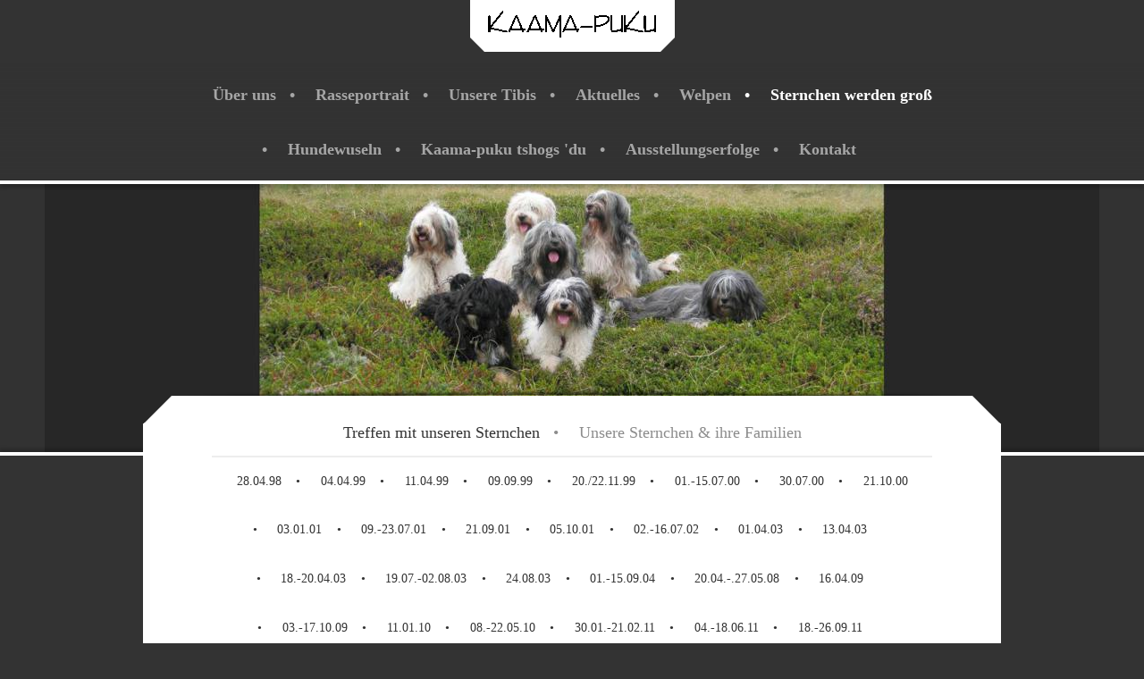

--- FILE ---
content_type: text/html; charset=UTF-8
request_url: https://www.kaama-puku.de/sternchen-werden-gro%C3%9F/unsere-sternchen-ihre-familien/07-27-06-13/
body_size: 12293
content:
<!DOCTYPE html>
<html lang="de"  ><head prefix="og: http://ogp.me/ns# fb: http://ogp.me/ns/fb# business: http://ogp.me/ns/business#">
    <meta http-equiv="Content-Type" content="text/html; charset=utf-8"/>
    <meta name="generator" content="IONOS MyWebsite"/>
        
    <link rel="dns-prefetch" href="//cdn.website-start.de/"/>
    <link rel="dns-prefetch" href="//105.mod.mywebsite-editor.com"/>
    <link rel="dns-prefetch" href="https://105.sb.mywebsite-editor.com/"/>
    <link rel="shortcut icon" href="https://www.kaama-puku.de/s/misc/favicon.png?1570125739"/>
        <link rel="apple-touch-icon" href="https://www.kaama-puku.de/s/misc/touchicon.png?1570125740"/>
        <title>Kaama-puku - 07.-27.06.13</title>
    <style type="text/css">@media screen and (max-device-width: 1024px) {.diyw a.switchViewWeb {display: inline !important;}}</style>
    <style type="text/css">@media screen and (min-device-width: 1024px) {
            .mediumScreenDisabled { display:block }
            .smallScreenDisabled { display:block }
        }
        @media screen and (max-device-width: 1024px) { .mediumScreenDisabled { display:none } }
        @media screen and (max-device-width: 568px) { .smallScreenDisabled { display:none } }
                @media screen and (min-width: 1024px) {
            .mobilepreview .mediumScreenDisabled { display:block }
            .mobilepreview .smallScreenDisabled { display:block }
        }
        @media screen and (max-width: 1024px) { .mobilepreview .mediumScreenDisabled { display:none } }
        @media screen and (max-width: 568px) { .mobilepreview .smallScreenDisabled { display:none } }</style>
    <meta name="viewport" content="width=device-width, initial-scale=1, maximum-scale=1, minimal-ui"/>

<meta name="format-detection" content="telephone=no"/>
        <meta name="keywords" content="Tibet Terrier, Hobbyzucht, Rheinland-Pfalz, Pfalz, Welpen, FCI, VDH, ILT, Anette, Stefan, Harsch, Landau, Walsheim, Spaziergänge, Hundewuseln, Züchter, Zucht, kleine Wuschel vom Dach der Welt, Baby, Hündin, Rüde, Mädchen, Junge, Treffen, Ausstellung, Rassehund, Verein, Südliche Weinstraße, Papiere, Wurf, gechipt, Mikrochip, Gesundheit, DNA, Augen, HD, Langhaar, Familienhund, Haustier, Gesellschaft, Tibetterrier, Welpenvermittlung"/>
            <meta name="description" content="Neue Seite"/>
            <meta name="robots" content="index,follow"/>
        <link href="//cdn.website-start.de/templates/2123/style.css?1763478093678" rel="stylesheet" type="text/css"/>
    <link href="https://www.kaama-puku.de/s/style/theming.css?1690472099" rel="stylesheet" type="text/css"/>
    <link href="//cdn.website-start.de/app/cdn/min/group/web.css?1763478093678" rel="stylesheet" type="text/css"/>
<link href="//cdn.website-start.de/app/cdn/min/moduleserver/css/de_DE/common,shoppingbasket?1763478093678" rel="stylesheet" type="text/css"/>
    <link href="//cdn.website-start.de/app/cdn/min/group/mobilenavigation.css?1763478093678" rel="stylesheet" type="text/css"/>
    <link href="https://105.sb.mywebsite-editor.com/app/logstate2-css.php?site=247899025&amp;t=1769693955" rel="stylesheet" type="text/css"/>

<script type="text/javascript">
    /* <![CDATA[ */
var stagingMode = '';
    /* ]]> */
</script>
<script src="https://105.sb.mywebsite-editor.com/app/logstate-js.php?site=247899025&amp;t=1769693955"></script>
    <script type="text/javascript">
    /* <![CDATA[ */
    var systemurl = 'https://105.sb.mywebsite-editor.com/';
    var webPath = '/';
    var proxyName = '';
    var webServerName = 'www.kaama-puku.de';
    var sslServerUrl = 'https://www.kaama-puku.de';
    var nonSslServerUrl = 'http://www.kaama-puku.de';
    var webserverProtocol = 'http://';
    var nghScriptsUrlPrefix = '//105.mod.mywebsite-editor.com';
    var sessionNamespace = 'DIY_SB';
    var jimdoData = {
        cdnUrl:  '//cdn.website-start.de/',
        messages: {
            lightBox: {
    image : 'Bild',
    of: 'von'
}

        },
        isTrial: 0,
        pageId: 1372151    };
    var script_basisID = "247899025";

    diy = window.diy || {};
    diy.web = diy.web || {};

        diy.web.jsBaseUrl = "//cdn.website-start.de/s/build/";

    diy.context = diy.context || {};
    diy.context.type = diy.context.type || 'web';
    /* ]]> */
</script>

<script type="text/javascript" src="//cdn.website-start.de/app/cdn/min/group/web.js?1763478093678" crossorigin="anonymous"></script><script type="text/javascript" src="//cdn.website-start.de/s/build/web.bundle.js?1763478093678" crossorigin="anonymous"></script><script type="text/javascript" src="//cdn.website-start.de/app/cdn/min/group/mobilenavigation.js?1763478093678" crossorigin="anonymous"></script><script src="//cdn.website-start.de/app/cdn/min/moduleserver/js/de_DE/common,shoppingbasket?1763478093678"></script>
<script type="text/javascript" src="https://cdn.website-start.de/proxy/apps/static/resource/dependencies/"></script><script type="text/javascript">
                    if (typeof require !== 'undefined') {
                        require.config({
                            waitSeconds : 10,
                            baseUrl : 'https://cdn.website-start.de/proxy/apps/static/js/'
                        });
                    }
                </script><script type="text/javascript" src="//cdn.website-start.de/app/cdn/min/group/pfcsupport.js?1763478093678" crossorigin="anonymous"></script>    <meta property="og:type" content="business.business"/>
    <meta property="og:url" content="https://www.kaama-puku.de/sternchen-werden-groß/unsere-sternchen-ihre-familien/07-27-06-13/"/>
    <meta property="og:title" content="Kaama-puku - 07.-27.06.13"/>
            <meta property="og:description" content="Neue Seite"/>
                <meta property="og:image" content="https://www.kaama-puku.de/s/misc/logo.gif?t=1766431753"/>
        <meta property="business:contact_data:country_name" content="Deutschland"/>
    <meta property="business:contact_data:street_address" content="Am Holderbusch 4"/>
    <meta property="business:contact_data:locality" content="Walsheim"/>
    <meta property="business:contact_data:region" content="300"/>
    <meta property="business:contact_data:email" content="stefan_harsch@web.de"/>
    <meta property="business:contact_data:postal_code" content="76833"/>
    <meta property="business:contact_data:phone_number" content="+49 06341 63812"/>
    
    
<meta property="business:hours:day" content="MONDAY"/><meta property="business:hours:start" content="09:00"/><meta property="business:hours:end" content="20:00"/><meta property="business:hours:day" content="TUESDAY"/><meta property="business:hours:start" content="09:00"/><meta property="business:hours:end" content="20:00"/><meta property="business:hours:day" content="WEDNESDAY"/><meta property="business:hours:start" content="09:00"/><meta property="business:hours:end" content="20:00"/><meta property="business:hours:day" content="THURSDAY"/><meta property="business:hours:start" content="09:00"/><meta property="business:hours:end" content="20:00"/><meta property="business:hours:day" content="FRIDAY"/><meta property="business:hours:start" content="09:00"/><meta property="business:hours:end" content="20:00"/><meta property="business:hours:day" content="SATURDAY"/><meta property="business:hours:start" content="09:00"/><meta property="business:hours:end" content="20:00"/><meta property="business:hours:day" content="SUNDAY"/><meta property="business:hours:start" content="09:00"/><meta property="business:hours:end" content="20:00"/></head>


<body class="body   cc-pagemode-default diyfeNoSidebar diy-market-de_DE" data-pageid="1372151" id="page-1372151">
    
    <div class="diyw">
        <!-- master-0 -->
<div class="diyweb diywebHasSidebar">
  <div class="diywebMobileNav">
    <div class="diywebGutter">
      
<nav id="diyfeMobileNav" class="diyfeCA diyfeCA2" role="navigation">
    <a title="Navigation aufklappen/zuklappen">Navigation aufklappen/zuklappen</a>
    <ul class="mainNav1"><li class=" hasSubNavigation"><a data-page-id="1281281" href="https://www.kaama-puku.de/" class=" level_1"><span>Über uns</span></a></li><li class=" hasSubNavigation"><a data-page-id="1282247" href="https://www.kaama-puku.de/rasseportrait/" class=" level_1"><span>Rasseportrait</span></a></li><li class=" hasSubNavigation"><a data-page-id="1282230" href="https://www.kaama-puku.de/unsere-tibis/" class=" level_1"><span>Unsere Tibis</span></a><span class="diyfeDropDownSubOpener">&nbsp;</span><div class="diyfeDropDownSubList diyfeCA diyfeCA2"><ul class="mainNav2"><li class=" hasSubNavigation"><a data-page-id="1358159" href="https://www.kaama-puku.de/unsere-tibis/gampo/" class=" level_2"><span>Gampo</span></a></li><li class=" hasSubNavigation"><a data-page-id="1358160" href="https://www.kaama-puku.de/unsere-tibis/pali/" class=" level_2"><span>Pali</span></a></li><li class=" hasSubNavigation"><a data-page-id="1358162" href="https://www.kaama-puku.de/unsere-tibis/tara/" class=" level_2"><span>Tara</span></a></li><li class=" hasSubNavigation"><a data-page-id="1358163" href="https://www.kaama-puku.de/unsere-tibis/devi/" class=" level_2"><span>Devi</span></a></li><li class=" hasSubNavigation"><a data-page-id="1358164" href="https://www.kaama-puku.de/unsere-tibis/chandana/" class=" level_2"><span>Chandana</span></a></li><li class=" hasSubNavigation"><a data-page-id="1358165" href="https://www.kaama-puku.de/unsere-tibis/emiko/" class=" level_2"><span>Emiko</span></a></li><li class=" hasSubNavigation"><a data-page-id="1358166" href="https://www.kaama-puku.de/unsere-tibis/syama/" class=" level_2"><span>Syama</span></a></li><li class=" hasSubNavigation"><a data-page-id="1358167" href="https://www.kaama-puku.de/unsere-tibis/karuna/" class=" level_2"><span>Karuna</span></a></li><li class=" hasSubNavigation"><a data-page-id="1358168" href="https://www.kaama-puku.de/unsere-tibis/odathi/" class=" level_2"><span>Odathi</span></a></li><li class=" hasSubNavigation"><a data-page-id="1530544" href="https://www.kaama-puku.de/unsere-tibis/rucira/" class=" level_2"><span>Rucira</span></a></li><li class=" hasSubNavigation"><a data-page-id="1603804" href="https://www.kaama-puku.de/unsere-tibis/c-an-ma/" class=" level_2"><span>C'an ma</span></a></li></ul></div></li><li class=" hasSubNavigation"><a data-page-id="1282249" href="https://www.kaama-puku.de/aktuelles/" class=" level_1"><span>Aktuelles</span></a></li><li class=" hasSubNavigation"><a data-page-id="1282227" href="https://www.kaama-puku.de/welpen/" class=" level_1"><span>Welpen</span></a><span class="diyfeDropDownSubOpener">&nbsp;</span><div class="diyfeDropDownSubList diyfeCA diyfeCA2"><ul class="mainNav2"><li class=" hasSubNavigation"><a data-page-id="1282231" href="https://www.kaama-puku.de/welpen/a-wurf/" class=" level_2"><span>A-Wurf</span></a></li><li class=" hasSubNavigation"><a data-page-id="1282232" href="https://www.kaama-puku.de/welpen/b-wurf/" class=" level_2"><span>B-Wurf</span></a></li><li class=" hasSubNavigation"><a data-page-id="1282233" href="https://www.kaama-puku.de/welpen/c-wurf/" class=" level_2"><span>C-Wurf</span></a></li><li class=" hasSubNavigation"><a data-page-id="1282234" href="https://www.kaama-puku.de/welpen/d-wurf/" class=" level_2"><span>D-Wurf</span></a></li><li class=" hasSubNavigation"><a data-page-id="1282235" href="https://www.kaama-puku.de/welpen/e-wurf/" class=" level_2"><span>E-Wurf</span></a></li><li class=" hasSubNavigation"><a data-page-id="1282237" href="https://www.kaama-puku.de/welpen/f-wurf/" class=" level_2"><span>F-Wurf</span></a></li><li class=" hasSubNavigation"><a data-page-id="1282238" href="https://www.kaama-puku.de/welpen/g-wurf/" class=" level_2"><span>G-Wurf</span></a></li><li class=" hasSubNavigation"><a data-page-id="1320559" href="https://www.kaama-puku.de/welpen/h-wurf/" class=" level_2"><span>H-Wurf</span></a></li><li class=" hasSubNavigation"><a data-page-id="1323255" href="https://www.kaama-puku.de/welpen/g-h-wurf/" class=" level_2"><span>G- &amp; H-Wurf</span></a></li><li class=" hasSubNavigation"><a data-page-id="1282239" href="https://www.kaama-puku.de/welpen/i-wurf/" class=" level_2"><span>I-Wurf</span></a></li><li class=" hasSubNavigation"><a data-page-id="1282240" href="https://www.kaama-puku.de/welpen/j-wurf/" class=" level_2"><span>J-Wurf</span></a></li><li class=" hasSubNavigation"><a data-page-id="1282241" href="https://www.kaama-puku.de/welpen/k-wurf/" class=" level_2"><span>K-Wurf</span></a></li><li class=" hasSubNavigation"><a data-page-id="1282243" href="https://www.kaama-puku.de/welpen/l-wurf/" class=" level_2"><span>L-Wurf</span></a></li><li class=" hasSubNavigation"><a data-page-id="1329118" href="https://www.kaama-puku.de/welpen/k-l-wurf/" class=" level_2"><span>K- &amp; L-Wurf</span></a></li><li class=" hasSubNavigation"><a data-page-id="1282244" href="https://www.kaama-puku.de/welpen/m-wurf/" class=" level_2"><span>M-Wurf</span></a></li><li class=" hasSubNavigation"><a data-page-id="1282245" href="https://www.kaama-puku.de/welpen/n-wurf/" class=" level_2"><span>N-Wurf</span></a></li><li class=" hasSubNavigation"><a data-page-id="1282246" href="https://www.kaama-puku.de/welpen/o-wurf/" class=" level_2"><span>O-Wurf</span></a></li><li class=" hasSubNavigation"><a data-page-id="1354862" href="https://www.kaama-puku.de/welpen/p-wurf/" class=" level_2"><span>P-Wurf</span></a></li><li class=" hasSubNavigation"><a data-page-id="1460447" href="https://www.kaama-puku.de/welpen/q-wurf/" class=" level_2"><span>Q-Wurf</span></a></li><li class=" hasSubNavigation"><a data-page-id="1512755" href="https://www.kaama-puku.de/welpen/r-wurf/" class=" level_2"><span>R-Wurf</span></a></li><li class=" hasSubNavigation"><a data-page-id="1469596" href="https://www.kaama-puku.de/welpen/s-wurf/" class=" level_2"><span>S-Wurf</span></a></li><li class=" hasSubNavigation"><a data-page-id="1529812" href="https://www.kaama-puku.de/welpen/t-wurf/" class=" level_2"><span>T-Wurf</span></a></li><li class=" hasSubNavigation"><a data-page-id="1557673" href="https://www.kaama-puku.de/welpen/u-wurf/" class=" level_2"><span>U-Wurf</span></a></li><li class=" hasSubNavigation"><a data-page-id="1557674" href="https://www.kaama-puku.de/welpen/v-wurf/" class=" level_2"><span>V-Wurf</span></a></li><li class=" hasSubNavigation"><a data-page-id="1558798" href="https://www.kaama-puku.de/welpen/u-v-wurf/" class=" level_2"><span>U- &amp; V-Wurf</span></a></li><li class=" hasSubNavigation"><a data-page-id="1577979" href="https://www.kaama-puku.de/welpen/w-wurf/" class=" level_2"><span>W-Wurf</span></a></li><li class=" hasSubNavigation"><a data-page-id="1591083" href="https://www.kaama-puku.de/welpen/x-wurf/" class=" level_2"><span>X-Wurf</span></a></li><li class=" hasSubNavigation"><a data-page-id="1603632" href="https://www.kaama-puku.de/welpen/y-wurf/" class=" level_2"><span>Y-Wurf</span></a></li><li class=" hasSubNavigation"><a data-page-id="1606721" href="https://www.kaama-puku.de/welpen/z-wurf/" class=" level_2"><span>Z-Wurf</span></a></li></ul></div></li><li class="parent hasSubNavigation"><a data-page-id="1282248" href="https://www.kaama-puku.de/sternchen-werden-groß/" class="parent level_1"><span>Sternchen werden groß</span></a><span class="diyfeDropDownSubOpener">&nbsp;</span><div class="diyfeDropDownSubList diyfeCA diyfeCA2"><ul class="mainNav2"><li class=" hasSubNavigation"><a data-page-id="1355843" href="https://www.kaama-puku.de/sternchen-werden-groß/treffen-mit-unseren-sternchen/" class=" level_2"><span>Treffen mit unseren Sternchen</span></a><span class="diyfeDropDownSubOpener">&nbsp;</span><div class="diyfeDropDownSubList diyfeCA diyfeCA3"><ul class="mainNav3"><li class=" hasSubNavigation"><a data-page-id="1355665" href="https://www.kaama-puku.de/sternchen-werden-groß/treffen-mit-unseren-sternchen/30-03-03/" class=" level_3"><span>30.03.03</span></a></li><li class=" hasSubNavigation"><a data-page-id="1355669" href="https://www.kaama-puku.de/sternchen-werden-groß/treffen-mit-unseren-sternchen/12-04-03/" class=" level_3"><span>12.04.03</span></a></li><li class=" hasSubNavigation"><a data-page-id="1355670" href="https://www.kaama-puku.de/sternchen-werden-groß/treffen-mit-unseren-sternchen/04-05-03/" class=" level_3"><span>04.05.03</span></a></li><li class=" hasSubNavigation"><a data-page-id="1355681" href="https://www.kaama-puku.de/sternchen-werden-groß/treffen-mit-unseren-sternchen/06-08-03/" class=" level_3"><span>06.08.03</span></a></li><li class=" hasSubNavigation"><a data-page-id="1359154" href="https://www.kaama-puku.de/sternchen-werden-groß/treffen-mit-unseren-sternchen/19-10-03/" class=" level_3"><span>19.10.03</span></a></li><li class=" hasSubNavigation"><a data-page-id="1355686" href="https://www.kaama-puku.de/sternchen-werden-groß/treffen-mit-unseren-sternchen/28-02-04/" class=" level_3"><span>28.02.04</span></a></li><li class=" hasSubNavigation"><a data-page-id="1355687" href="https://www.kaama-puku.de/sternchen-werden-groß/treffen-mit-unseren-sternchen/28-03-04/" class=" level_3"><span>28.03.04</span></a></li><li class=" hasSubNavigation"><a data-page-id="1355755" href="https://www.kaama-puku.de/sternchen-werden-groß/treffen-mit-unseren-sternchen/24-04-04/" class=" level_3"><span>24.04.04</span></a></li><li class=" hasSubNavigation"><a data-page-id="1355761" href="https://www.kaama-puku.de/sternchen-werden-groß/treffen-mit-unseren-sternchen/18-07-04/" class=" level_3"><span>18.07.04</span></a></li><li class=" hasSubNavigation"><a data-page-id="1355776" href="https://www.kaama-puku.de/sternchen-werden-groß/treffen-mit-unseren-sternchen/31-07-14-08-04/" class=" level_3"><span>31.07.-14.08.04</span></a></li><li class=" hasSubNavigation"><a data-page-id="1355778" href="https://www.kaama-puku.de/sternchen-werden-groß/treffen-mit-unseren-sternchen/10-04-05/" class=" level_3"><span>10.04.05</span></a></li><li class=" hasSubNavigation"><a data-page-id="1355780" href="https://www.kaama-puku.de/sternchen-werden-groß/treffen-mit-unseren-sternchen/23-04-05/" class=" level_3"><span>23.04.05</span></a></li><li class=" hasSubNavigation"><a data-page-id="1355795" href="https://www.kaama-puku.de/sternchen-werden-groß/treffen-mit-unseren-sternchen/15-05-05/" class=" level_3"><span>15.05.05</span></a></li><li class=" hasSubNavigation"><a data-page-id="1355799" href="https://www.kaama-puku.de/sternchen-werden-groß/treffen-mit-unseren-sternchen/22-05-05/" class=" level_3"><span>22.05.05</span></a></li><li class=" hasSubNavigation"><a data-page-id="1356354" href="https://www.kaama-puku.de/sternchen-werden-groß/treffen-mit-unseren-sternchen/13-08-05/" class=" level_3"><span>13.08.05</span></a></li><li class=" hasSubNavigation"><a data-page-id="1355804" href="https://www.kaama-puku.de/sternchen-werden-groß/treffen-mit-unseren-sternchen/23-04-06/" class=" level_3"><span>23.04.06</span></a></li><li class=" hasSubNavigation"><a data-page-id="1355808" href="https://www.kaama-puku.de/sternchen-werden-groß/treffen-mit-unseren-sternchen/01-05-06/" class=" level_3"><span>01.05.06</span></a></li><li class=" hasSubNavigation"><a data-page-id="1356355" href="https://www.kaama-puku.de/sternchen-werden-groß/treffen-mit-unseren-sternchen/25-06-06/" class=" level_3"><span>25.06.06</span></a></li><li class=" hasSubNavigation"><a data-page-id="1356358" href="https://www.kaama-puku.de/sternchen-werden-groß/treffen-mit-unseren-sternchen/28-06-06/" class=" level_3"><span>28.06.06</span></a></li><li class=" hasSubNavigation"><a data-page-id="1355809" href="https://www.kaama-puku.de/sternchen-werden-groß/treffen-mit-unseren-sternchen/08-07-06/" class=" level_3"><span>08.07.06</span></a></li><li class=" hasSubNavigation"><a data-page-id="1355810" href="https://www.kaama-puku.de/sternchen-werden-groß/treffen-mit-unseren-sternchen/01-15-09-06-1/" class=" level_3"><span>01.-15.09.06 / 1</span></a></li><li class=" hasSubNavigation"><a data-page-id="1355821" href="https://www.kaama-puku.de/sternchen-werden-groß/treffen-mit-unseren-sternchen/01-15-09-06-2/" class=" level_3"><span>01.-15.09.06 / 2</span></a></li><li class=" hasSubNavigation"><a data-page-id="1355837" href="https://www.kaama-puku.de/sternchen-werden-groß/treffen-mit-unseren-sternchen/29-12-06/" class=" level_3"><span>29.12.06</span></a></li><li class=" hasSubNavigation"><a data-page-id="1355838" href="https://www.kaama-puku.de/sternchen-werden-groß/treffen-mit-unseren-sternchen/27-01-07/" class=" level_3"><span>27.01.07</span></a></li><li class=" hasSubNavigation"><a data-page-id="1355852" href="https://www.kaama-puku.de/sternchen-werden-groß/treffen-mit-unseren-sternchen/11-02-07/" class=" level_3"><span>11.02.07</span></a></li><li class=" hasSubNavigation"><a data-page-id="1355886" href="https://www.kaama-puku.de/sternchen-werden-groß/treffen-mit-unseren-sternchen/18-02-07/" class=" level_3"><span>18.02.07</span></a></li><li class=" hasSubNavigation"><a data-page-id="1355888" href="https://www.kaama-puku.de/sternchen-werden-groß/treffen-mit-unseren-sternchen/06-08-04-07/" class=" level_3"><span>06.-08.04.07</span></a></li><li class=" hasSubNavigation"><a data-page-id="1355896" href="https://www.kaama-puku.de/sternchen-werden-groß/treffen-mit-unseren-sternchen/09-04-07/" class=" level_3"><span>09.04.07</span></a></li><li class=" hasSubNavigation"><a data-page-id="1355901" href="https://www.kaama-puku.de/sternchen-werden-groß/treffen-mit-unseren-sternchen/17-05-07/" class=" level_3"><span>17.05.07</span></a></li><li class=" hasSubNavigation"><a data-page-id="1355903" href="https://www.kaama-puku.de/sternchen-werden-groß/treffen-mit-unseren-sternchen/27-05-07/" class=" level_3"><span>27.05.07</span></a></li><li class=" hasSubNavigation"><a data-page-id="1355904" href="https://www.kaama-puku.de/sternchen-werden-groß/treffen-mit-unseren-sternchen/07-06-07/" class=" level_3"><span>07.06.07</span></a></li><li class=" hasSubNavigation"><a data-page-id="1355911" href="https://www.kaama-puku.de/sternchen-werden-groß/treffen-mit-unseren-sternchen/07-06-07-1/" class=" level_3"><span>07.06.07</span></a></li><li class=" hasSubNavigation"><a data-page-id="1355913" href="https://www.kaama-puku.de/sternchen-werden-groß/treffen-mit-unseren-sternchen/24-06-07/" class=" level_3"><span>24.06.07</span></a></li><li class=" hasSubNavigation"><a data-page-id="1356373" href="https://www.kaama-puku.de/sternchen-werden-groß/treffen-mit-unseren-sternchen/07-07-07/" class=" level_3"><span>07.07.07</span></a></li><li class=" hasSubNavigation"><a data-page-id="1355925" href="https://www.kaama-puku.de/sternchen-werden-groß/treffen-mit-unseren-sternchen/29-07-07/" class=" level_3"><span>29.07.07</span></a></li><li class=" hasSubNavigation"><a data-page-id="1355955" href="https://www.kaama-puku.de/sternchen-werden-groß/treffen-mit-unseren-sternchen/25-08-08-09-07-1/" class=" level_3"><span>25.08.-08.09.07/1</span></a></li><li class=" hasSubNavigation"><a data-page-id="1355963" href="https://www.kaama-puku.de/sternchen-werden-groß/treffen-mit-unseren-sternchen/25-08-08-09-07-2/" class=" level_3"><span>25.08.-08.09.07/2</span></a></li><li class=" hasSubNavigation"><a data-page-id="1355964" href="https://www.kaama-puku.de/sternchen-werden-groß/treffen-mit-unseren-sternchen/03-02-08/" class=" level_3"><span>03.02.08</span></a></li><li class=" hasSubNavigation"><a data-page-id="1355966" href="https://www.kaama-puku.de/sternchen-werden-groß/treffen-mit-unseren-sternchen/04-04-08/" class=" level_3"><span>04.04.08</span></a></li><li class=" hasSubNavigation"><a data-page-id="1355968" href="https://www.kaama-puku.de/sternchen-werden-groß/treffen-mit-unseren-sternchen/04-05-08/" class=" level_3"><span>04.05.08</span></a></li><li class=" hasSubNavigation"><a data-page-id="1355969" href="https://www.kaama-puku.de/sternchen-werden-groß/treffen-mit-unseren-sternchen/21-22-06-08/" class=" level_3"><span>21./22.06.08</span></a></li><li class=" hasSubNavigation"><a data-page-id="1355990" href="https://www.kaama-puku.de/sternchen-werden-groß/treffen-mit-unseren-sternchen/29-06-08/" class=" level_3"><span>29.06.08</span></a></li><li class=" hasSubNavigation"><a data-page-id="1356002" href="https://www.kaama-puku.de/sternchen-werden-groß/treffen-mit-unseren-sternchen/19-07-08/" class=" level_3"><span>19.07.08</span></a></li><li class=" hasSubNavigation"><a data-page-id="1356003" href="https://www.kaama-puku.de/sternchen-werden-groß/treffen-mit-unseren-sternchen/15-08-08/" class=" level_3"><span>15.08.08</span></a></li><li class=" hasSubNavigation"><a data-page-id="1356183" href="https://www.kaama-puku.de/sternchen-werden-groß/treffen-mit-unseren-sternchen/22-08-05-09-08-1/" class=" level_3"><span>22.08.-05.09.08/1</span></a></li><li class=" hasSubNavigation"><a data-page-id="1356184" href="https://www.kaama-puku.de/sternchen-werden-groß/treffen-mit-unseren-sternchen/22-08-05-09-08-2/" class=" level_3"><span>22.08.-05.09.08/2</span></a></li><li class=" hasSubNavigation"><a data-page-id="1356027" href="https://www.kaama-puku.de/sternchen-werden-groß/treffen-mit-unseren-sternchen/08-11-08/" class=" level_3"><span>08.11.08</span></a></li><li class=" hasSubNavigation"><a data-page-id="1356379" href="https://www.kaama-puku.de/sternchen-werden-groß/treffen-mit-unseren-sternchen/03-01-09/" class=" level_3"><span>03.01.09</span></a></li><li class=" hasSubNavigation"><a data-page-id="1359432" href="https://www.kaama-puku.de/sternchen-werden-groß/treffen-mit-unseren-sternchen/16-04-09/" class=" level_3"><span>16.04.09</span></a></li><li class=" hasSubNavigation"><a data-page-id="1356886" href="https://www.kaama-puku.de/sternchen-werden-groß/treffen-mit-unseren-sternchen/10-05-09/" class=" level_3"><span>10.05.09</span></a></li><li class=" hasSubNavigation"><a data-page-id="1356889" href="https://www.kaama-puku.de/sternchen-werden-groß/treffen-mit-unseren-sternchen/31-07-09/" class=" level_3"><span>31.07.09</span></a></li><li class=" hasSubNavigation"><a data-page-id="1356890" href="https://www.kaama-puku.de/sternchen-werden-groß/treffen-mit-unseren-sternchen/12-09-09/" class=" level_3"><span>12.09.09</span></a></li><li class=" hasSubNavigation"><a data-page-id="1356893" href="https://www.kaama-puku.de/sternchen-werden-groß/treffen-mit-unseren-sternchen/13-09-09-1/" class=" level_3"><span>13.09.09</span></a></li><li class=" hasSubNavigation"><a data-page-id="1356892" href="https://www.kaama-puku.de/sternchen-werden-groß/treffen-mit-unseren-sternchen/13-09-09/" class=" level_3"><span>13.09.09</span></a></li><li class=" hasSubNavigation"><a data-page-id="1356899" href="https://www.kaama-puku.de/sternchen-werden-groß/treffen-mit-unseren-sternchen/22-09-09/" class=" level_3"><span>22.09.09</span></a></li><li class=" hasSubNavigation"><a data-page-id="1356903" href="https://www.kaama-puku.de/sternchen-werden-groß/treffen-mit-unseren-sternchen/01-11-09/" class=" level_3"><span>01.11.09</span></a></li><li class=" hasSubNavigation"><a data-page-id="1356908" href="https://www.kaama-puku.de/sternchen-werden-groß/treffen-mit-unseren-sternchen/20-06-10/" class=" level_3"><span>20.06.10</span></a></li><li class=" hasSubNavigation"><a data-page-id="1356909" href="https://www.kaama-puku.de/sternchen-werden-groß/treffen-mit-unseren-sternchen/30-01-11/" class=" level_3"><span>30.01.11</span></a></li><li class=" hasSubNavigation"><a data-page-id="1356921" href="https://www.kaama-puku.de/sternchen-werden-groß/treffen-mit-unseren-sternchen/06-03-11/" class=" level_3"><span>06.03.11</span></a></li><li class=" hasSubNavigation"><a data-page-id="1358417" href="https://www.kaama-puku.de/sternchen-werden-groß/treffen-mit-unseren-sternchen/16-07-11/" class=" level_3"><span>16.07.11</span></a></li><li class=" hasSubNavigation"><a data-page-id="1358486" href="https://www.kaama-puku.de/sternchen-werden-groß/treffen-mit-unseren-sternchen/29-01-12/" class=" level_3"><span>29.01.12</span></a></li><li class=" hasSubNavigation"><a data-page-id="1359422" href="https://www.kaama-puku.de/sternchen-werden-groß/treffen-mit-unseren-sternchen/20-02-12/" class=" level_3"><span>20.02.12</span></a></li><li class=" hasSubNavigation"><a data-page-id="1359426" href="https://www.kaama-puku.de/sternchen-werden-groß/treffen-mit-unseren-sternchen/30-03-12/" class=" level_3"><span>30.03.12</span></a></li><li class=" hasSubNavigation"><a data-page-id="1359433" href="https://www.kaama-puku.de/sternchen-werden-groß/treffen-mit-unseren-sternchen/05-08-12/" class=" level_3"><span>05.08.12</span></a></li><li class=" hasSubNavigation"><a data-page-id="1359572" href="https://www.kaama-puku.de/sternchen-werden-groß/treffen-mit-unseren-sternchen/21-10-12/" class=" level_3"><span>21.10.12</span></a></li><li class=" hasSubNavigation"><a data-page-id="1359618" href="https://www.kaama-puku.de/sternchen-werden-groß/treffen-mit-unseren-sternchen/18-11-12/" class=" level_3"><span>18.11.12</span></a></li><li class=" hasSubNavigation"><a data-page-id="1359624" href="https://www.kaama-puku.de/sternchen-werden-groß/treffen-mit-unseren-sternchen/16-05-14/" class=" level_3"><span>16.05.14</span></a></li><li class=" hasSubNavigation"><a data-page-id="1360051" href="https://www.kaama-puku.de/sternchen-werden-groß/treffen-mit-unseren-sternchen/17-05-14/" class=" level_3"><span>17.05.14</span></a></li><li class=" hasSubNavigation"><a data-page-id="1360059" href="https://www.kaama-puku.de/sternchen-werden-groß/treffen-mit-unseren-sternchen/27-05-14/" class=" level_3"><span>27.05.14</span></a></li><li class=" hasSubNavigation"><a data-page-id="1360055" href="https://www.kaama-puku.de/sternchen-werden-groß/treffen-mit-unseren-sternchen/22-08-14/" class=" level_3"><span>22.08.14</span></a></li><li class=" hasSubNavigation"><a data-page-id="1359897" href="https://www.kaama-puku.de/sternchen-werden-groß/treffen-mit-unseren-sternchen/13-03-15/" class=" level_3"><span>13.03.15</span></a></li><li class=" hasSubNavigation"><a data-page-id="1360060" href="https://www.kaama-puku.de/sternchen-werden-groß/treffen-mit-unseren-sternchen/06-04-15/" class=" level_3"><span>06.04.15</span></a></li><li class=" hasSubNavigation"><a data-page-id="1359381" href="https://www.kaama-puku.de/sternchen-werden-groß/treffen-mit-unseren-sternchen/31-05-15/" class=" level_3"><span>31.05.15</span></a></li><li class=" hasSubNavigation"><a data-page-id="1359359" href="https://www.kaama-puku.de/sternchen-werden-groß/treffen-mit-unseren-sternchen/30-08-15/" class=" level_3"><span>30.08.15</span></a></li><li class=" hasSubNavigation"><a data-page-id="1494093" href="https://www.kaama-puku.de/sternchen-werden-groß/treffen-mit-unseren-sternchen/30-06-16/" class=" level_3"><span>30.06.16</span></a></li><li class=" hasSubNavigation"><a data-page-id="1494228" href="https://www.kaama-puku.de/sternchen-werden-groß/treffen-mit-unseren-sternchen/03-07-16/" class=" level_3"><span>03.07.16</span></a></li><li class=" hasSubNavigation"><a data-page-id="1494265" href="https://www.kaama-puku.de/sternchen-werden-groß/treffen-mit-unseren-sternchen/06-08-16/" class=" level_3"><span>06.08.16</span></a></li><li class=" hasSubNavigation"><a data-page-id="1513663" href="https://www.kaama-puku.de/sternchen-werden-groß/treffen-mit-unseren-sternchen/04-05-17/" class=" level_3"><span>04.05.17</span></a></li><li class=" hasSubNavigation"><a data-page-id="1513651" href="https://www.kaama-puku.de/sternchen-werden-groß/treffen-mit-unseren-sternchen/01-06-17/" class=" level_3"><span>01.06.17</span></a></li><li class=" hasSubNavigation"><a data-page-id="1513904" href="https://www.kaama-puku.de/sternchen-werden-groß/treffen-mit-unseren-sternchen/11-06-17/" class=" level_3"><span>11.06.17</span></a></li><li class=" hasSubNavigation"><a data-page-id="1530554" href="https://www.kaama-puku.de/sternchen-werden-groß/treffen-mit-unseren-sternchen/28-12-17/" class=" level_3"><span>28.12.17</span></a></li><li class=" hasSubNavigation"><a data-page-id="1530555" href="https://www.kaama-puku.de/sternchen-werden-groß/treffen-mit-unseren-sternchen/29-30-12-17/" class=" level_3"><span>29./30.12.17</span></a></li><li class=" hasSubNavigation"><a data-page-id="1530582" href="https://www.kaama-puku.de/sternchen-werden-groß/treffen-mit-unseren-sternchen/24-01-18/" class=" level_3"><span>24.01.18</span></a></li><li class=" hasSubNavigation"><a data-page-id="1371363" href="https://www.kaama-puku.de/sternchen-werden-groß/treffen-mit-unseren-sternchen/mix-01/" class=" level_3"><span>Mix 01</span></a></li></ul></div></li><li class="parent hasSubNavigation"><a data-page-id="1355844" href="https://www.kaama-puku.de/sternchen-werden-groß/unsere-sternchen-ihre-familien/" class="parent level_2"><span>Unsere Sternchen &amp; ihre Familien</span></a><span class="diyfeDropDownSubOpener">&nbsp;</span><div class="diyfeDropDownSubList diyfeCA diyfeCA3"><ul class="mainNav3"><li class=" hasSubNavigation"><a data-page-id="1369892" href="https://www.kaama-puku.de/sternchen-werden-groß/unsere-sternchen-ihre-familien/28-04-98/" class=" level_3"><span>28.04.98</span></a></li><li class=" hasSubNavigation"><a data-page-id="1355529" href="https://www.kaama-puku.de/sternchen-werden-groß/unsere-sternchen-ihre-familien/04-04-99/" class=" level_3"><span>04.04.99</span></a></li><li class=" hasSubNavigation"><a data-page-id="1355534" href="https://www.kaama-puku.de/sternchen-werden-groß/unsere-sternchen-ihre-familien/11-04-99/" class=" level_3"><span>11.04.99</span></a></li><li class=" hasSubNavigation"><a data-page-id="1355535" href="https://www.kaama-puku.de/sternchen-werden-groß/unsere-sternchen-ihre-familien/09-09-99/" class=" level_3"><span>09.09.99</span></a></li><li class=" hasSubNavigation"><a data-page-id="1355536" href="https://www.kaama-puku.de/sternchen-werden-groß/unsere-sternchen-ihre-familien/20-22-11-99/" class=" level_3"><span>20./22.11.99</span></a></li><li class=" hasSubNavigation"><a data-page-id="1355537" href="https://www.kaama-puku.de/sternchen-werden-groß/unsere-sternchen-ihre-familien/01-15-07-00/" class=" level_3"><span>01.-15.07.00</span></a></li><li class=" hasSubNavigation"><a data-page-id="1355545" href="https://www.kaama-puku.de/sternchen-werden-groß/unsere-sternchen-ihre-familien/30-07-00/" class=" level_3"><span>30.07.00</span></a></li><li class=" hasSubNavigation"><a data-page-id="1355546" href="https://www.kaama-puku.de/sternchen-werden-groß/unsere-sternchen-ihre-familien/21-10-00/" class=" level_3"><span>21.10.00</span></a></li><li class=" hasSubNavigation"><a data-page-id="1355548" href="https://www.kaama-puku.de/sternchen-werden-groß/unsere-sternchen-ihre-familien/03-01-01/" class=" level_3"><span>03.01.01</span></a></li><li class=" hasSubNavigation"><a data-page-id="1355549" href="https://www.kaama-puku.de/sternchen-werden-groß/unsere-sternchen-ihre-familien/09-23-07-01/" class=" level_3"><span>09.-23.07.01</span></a></li><li class=" hasSubNavigation"><a data-page-id="1355552" href="https://www.kaama-puku.de/sternchen-werden-groß/unsere-sternchen-ihre-familien/21-09-01/" class=" level_3"><span>21.09.01</span></a></li><li class=" hasSubNavigation"><a data-page-id="1355556" href="https://www.kaama-puku.de/sternchen-werden-groß/unsere-sternchen-ihre-familien/05-10-01/" class=" level_3"><span>05.10.01</span></a></li><li class=" hasSubNavigation"><a data-page-id="1355557" href="https://www.kaama-puku.de/sternchen-werden-groß/unsere-sternchen-ihre-familien/02-16-07-02/" class=" level_3"><span>02.-16.07.02</span></a></li><li class=" hasSubNavigation"><a data-page-id="1355668" href="https://www.kaama-puku.de/sternchen-werden-groß/unsere-sternchen-ihre-familien/01-04-03/" class=" level_3"><span>01.04.03</span></a></li><li class=" hasSubNavigation"><a data-page-id="1355671" href="https://www.kaama-puku.de/sternchen-werden-groß/unsere-sternchen-ihre-familien/13-04-03/" class=" level_3"><span>13.04.03</span></a></li><li class=" hasSubNavigation"><a data-page-id="1359213" href="https://www.kaama-puku.de/sternchen-werden-groß/unsere-sternchen-ihre-familien/18-20-04-03/" class=" level_3"><span>18.-20.04.03</span></a></li><li class=" hasSubNavigation"><a data-page-id="1355678" href="https://www.kaama-puku.de/sternchen-werden-groß/unsere-sternchen-ihre-familien/19-07-02-08-03/" class=" level_3"><span>19.07.-02.08.03</span></a></li><li class=" hasSubNavigation"><a data-page-id="1359273" href="https://www.kaama-puku.de/sternchen-werden-groß/unsere-sternchen-ihre-familien/24-08-03/" class=" level_3"><span>24.08.03</span></a></li><li class=" hasSubNavigation"><a data-page-id="1371724" href="https://www.kaama-puku.de/sternchen-werden-groß/unsere-sternchen-ihre-familien/01-15-09-04/" class=" level_3"><span>01.-15.09.04</span></a></li><li class=" hasSubNavigation"><a data-page-id="1371737" href="https://www.kaama-puku.de/sternchen-werden-groß/unsere-sternchen-ihre-familien/20-04-27-05-08/" class=" level_3"><span>20.04.-.27.05.08</span></a></li><li class=" hasSubNavigation"><a data-page-id="1356882" href="https://www.kaama-puku.de/sternchen-werden-groß/unsere-sternchen-ihre-familien/16-04-09/" class=" level_3"><span>16.04.09</span></a></li><li class=" hasSubNavigation"><a data-page-id="1356902" href="https://www.kaama-puku.de/sternchen-werden-groß/unsere-sternchen-ihre-familien/03-17-10-09/" class=" level_3"><span>03.-17.10.09</span></a></li><li class=" hasSubNavigation"><a data-page-id="1356904" href="https://www.kaama-puku.de/sternchen-werden-groß/unsere-sternchen-ihre-familien/11-01-10/" class=" level_3"><span>11.01.10</span></a></li><li class=" hasSubNavigation"><a data-page-id="1356799" href="https://www.kaama-puku.de/sternchen-werden-groß/unsere-sternchen-ihre-familien/08-22-05-10/" class=" level_3"><span>08.-22.05.10</span></a></li><li class=" hasSubNavigation"><a data-page-id="1372718" href="https://www.kaama-puku.de/sternchen-werden-groß/unsere-sternchen-ihre-familien/30-01-21-02-11/" class=" level_3"><span>30.01.-21.02.11</span></a></li><li class=" hasSubNavigation"><a data-page-id="1358398" href="https://www.kaama-puku.de/sternchen-werden-groß/unsere-sternchen-ihre-familien/04-18-06-11/" class=" level_3"><span>04.-18.06.11</span></a></li><li class=" hasSubNavigation"><a data-page-id="1372727" href="https://www.kaama-puku.de/sternchen-werden-groß/unsere-sternchen-ihre-familien/18-26-09-11/" class=" level_3"><span>18.-26.09.11</span></a></li><li class=" hasSubNavigation"><a data-page-id="1372215" href="https://www.kaama-puku.de/sternchen-werden-groß/unsere-sternchen-ihre-familien/26-09-02-10-11/" class=" level_3"><span>26.09.-02.10.11</span></a></li><li class=" hasSubNavigation"><a data-page-id="1372212" href="https://www.kaama-puku.de/sternchen-werden-groß/unsere-sternchen-ihre-familien/21-12-11/" class=" level_3"><span>21.12.11</span></a></li><li class=" hasSubNavigation"><a data-page-id="1359157" href="https://www.kaama-puku.de/sternchen-werden-groß/unsere-sternchen-ihre-familien/04-02-12/" class=" level_3"><span>04.02.12</span></a></li><li class=" hasSubNavigation"><a data-page-id="1359283" href="https://www.kaama-puku.de/sternchen-werden-groß/unsere-sternchen-ihre-familien/05-02-12/" class=" level_3"><span>05.02.12</span></a></li><li class=" hasSubNavigation"><a data-page-id="1373031" href="https://www.kaama-puku.de/sternchen-werden-groß/unsere-sternchen-ihre-familien/08-15-02-12/" class=" level_3"><span>08.-15.02.12</span></a></li><li class=" hasSubNavigation"><a data-page-id="1372203" href="https://www.kaama-puku.de/sternchen-werden-groß/unsere-sternchen-ihre-familien/08-15-06-12/" class=" level_3"><span>08.-15.06.12</span></a></li><li class=" hasSubNavigation"><a data-page-id="1374221" href="https://www.kaama-puku.de/sternchen-werden-groß/unsere-sternchen-ihre-familien/16-06-02-07-12/" class=" level_3"><span>16.06.-.02.07.12</span></a></li><li class=" hasSubNavigation"><a data-page-id="1372201" href="https://www.kaama-puku.de/sternchen-werden-groß/unsere-sternchen-ihre-familien/21-28-09-12/" class=" level_3"><span>21.-28.09.12</span></a></li><li class=" hasSubNavigation"><a data-page-id="1372195" href="https://www.kaama-puku.de/sternchen-werden-groß/unsere-sternchen-ihre-familien/10-02-03-03-13/" class=" level_3"><span>10.02.+03.03.13</span></a></li><li class=" hasSubNavigation"><a data-page-id="1378660" href="https://www.kaama-puku.de/sternchen-werden-groß/unsere-sternchen-ihre-familien/24-03-01-04-13/" class=" level_3"><span>24.03.-01.04.13</span></a></li><li class=" hasSubNavigation"><a data-page-id="1367818" href="https://www.kaama-puku.de/sternchen-werden-groß/unsere-sternchen-ihre-familien/17-31-05-13/" class=" level_3"><span>17.-31.05.13</span></a></li><li class="current hasSubNavigation"><a data-page-id="1372151" href="https://www.kaama-puku.de/sternchen-werden-groß/unsere-sternchen-ihre-familien/07-27-06-13/" class="current level_3"><span>07.-27.06.13</span></a></li><li class=" hasSubNavigation"><a data-page-id="1378837" href="https://www.kaama-puku.de/sternchen-werden-groß/unsere-sternchen-ihre-familien/24-08-04-09-13/" class=" level_3"><span>24.08.-04.09.13</span></a></li><li class=" hasSubNavigation"><a data-page-id="1372187" href="https://www.kaama-puku.de/sternchen-werden-groß/unsere-sternchen-ihre-familien/13-19-09-13/" class=" level_3"><span>13.-19.09.13</span></a></li><li class=" hasSubNavigation"><a data-page-id="1373177" href="https://www.kaama-puku.de/sternchen-werden-groß/unsere-sternchen-ihre-familien/01-05-05-14/" class=" level_3"><span>01.-05.05.14</span></a></li><li class=" hasSubNavigation"><a data-page-id="1372138" href="https://www.kaama-puku.de/sternchen-werden-groß/unsere-sternchen-ihre-familien/06-13-06-14/" class=" level_3"><span>06.-13.06.14</span></a></li><li class=" hasSubNavigation"><a data-page-id="1373035" href="https://www.kaama-puku.de/sternchen-werden-groß/unsere-sternchen-ihre-familien/21-06-05-07-14/" class=" level_3"><span>21.06.-05.07.14</span></a></li><li class=" hasSubNavigation"><a data-page-id="1369397" href="https://www.kaama-puku.de/sternchen-werden-groß/unsere-sternchen-ihre-familien/09-23-08-14/" class=" level_3"><span>09.-23.08.14</span></a></li><li class=" hasSubNavigation"><a data-page-id="1372137" href="https://www.kaama-puku.de/sternchen-werden-groß/unsere-sternchen-ihre-familien/15-26-09-14/" class=" level_3"><span>15.-26.09.14</span></a></li><li class=" hasSubNavigation"><a data-page-id="1372050" href="https://www.kaama-puku.de/sternchen-werden-groß/unsere-sternchen-ihre-familien/25-30-09-14/" class=" level_3"><span>25.-30.09.14</span></a></li><li class=" hasSubNavigation"><a data-page-id="1368861" href="https://www.kaama-puku.de/sternchen-werden-groß/unsere-sternchen-ihre-familien/25-04-09-05-15/" class=" level_3"><span>25.04.-09.05.15</span></a></li><li class=" hasSubNavigation"><a data-page-id="1533337" href="https://www.kaama-puku.de/sternchen-werden-groß/unsere-sternchen-ihre-familien/22-05-09-08-15/" class=" level_3"><span>22.05.-09.08.15</span></a></li><li class=" hasSubNavigation"><a data-page-id="1373032" href="https://www.kaama-puku.de/sternchen-werden-groß/unsere-sternchen-ihre-familien/12-26-07-15/" class=" level_3"><span>12.-26.07.15</span></a></li><li class=" hasSubNavigation"><a data-page-id="1464338" href="https://www.kaama-puku.de/sternchen-werden-groß/unsere-sternchen-ihre-familien/15-08-05-09-15/" class=" level_3"><span>15.08.-05.09.15</span></a></li><li class=" hasSubNavigation"><a data-page-id="1378836" href="https://www.kaama-puku.de/sternchen-werden-groß/unsere-sternchen-ihre-familien/07-18-09-15/" class=" level_3"><span>07.-18.09.15</span></a></li><li class=" hasSubNavigation"><a data-page-id="1533339" href="https://www.kaama-puku.de/sternchen-werden-groß/unsere-sternchen-ihre-familien/22-27-11-15/" class=" level_3"><span>22.-27.11.15</span></a></li><li class=" hasSubNavigation"><a data-page-id="1533345" href="https://www.kaama-puku.de/sternchen-werden-groß/unsere-sternchen-ihre-familien/12-16-02-16/" class=" level_3"><span>12.-16.02.16</span></a></li><li class=" hasSubNavigation"><a data-page-id="1533410" href="https://www.kaama-puku.de/sternchen-werden-groß/unsere-sternchen-ihre-familien/15-02-06-03-16/" class=" level_3"><span>15.02.-06.03.16</span></a></li><li class=" hasSubNavigation"><a data-page-id="1533347" href="https://www.kaama-puku.de/sternchen-werden-groß/unsere-sternchen-ihre-familien/28-02-14-03-16/" class=" level_3"><span>28.02.-14.03.16</span></a></li><li class=" hasSubNavigation"><a data-page-id="1494295" href="https://www.kaama-puku.de/sternchen-werden-groß/unsere-sternchen-ihre-familien/14-28-05-16/" class=" level_3"><span>14.-28.05.16</span></a></li><li class=" hasSubNavigation"><a data-page-id="1464558" href="https://www.kaama-puku.de/sternchen-werden-groß/unsere-sternchen-ihre-familien/15-06-22-06-16/" class=" level_3"><span>15.06.-22.06.16</span></a></li><li class=" hasSubNavigation"><a data-page-id="1463525" href="https://www.kaama-puku.de/sternchen-werden-groß/unsere-sternchen-ihre-familien/05-09-03-10-16/" class=" level_3"><span>05.09.-03.10.16</span></a></li><li class=" hasSubNavigation"><a data-page-id="1514093" href="https://www.kaama-puku.de/sternchen-werden-groß/unsere-sternchen-ihre-familien/20-01-17/" class=" level_3"><span>20.01.17</span></a></li><li class=" hasSubNavigation"><a data-page-id="1513893" href="https://www.kaama-puku.de/sternchen-werden-groß/unsere-sternchen-ihre-familien/27-02-17/" class=" level_3"><span>27.02.17</span></a></li><li class=" hasSubNavigation"><a data-page-id="1494048" href="https://www.kaama-puku.de/sternchen-werden-groß/unsere-sternchen-ihre-familien/18-19-03-17/" class=" level_3"><span>18./19.03.17</span></a></li><li class=" hasSubNavigation"><a data-page-id="1530553" href="https://www.kaama-puku.de/sternchen-werden-groß/unsere-sternchen-ihre-familien/02-16-09-17/" class=" level_3"><span>02.-16.09.17</span></a></li><li class=" hasSubNavigation"><a data-page-id="1371376" href="https://www.kaama-puku.de/sternchen-werden-groß/unsere-sternchen-ihre-familien/mix-01/" class=" level_3"><span>Mix 01</span></a></li><li class=" hasSubNavigation"><a data-page-id="1371377" href="https://www.kaama-puku.de/sternchen-werden-groß/unsere-sternchen-ihre-familien/mix-02/" class=" level_3"><span>Mix 02</span></a></li><li class=" hasSubNavigation"><a data-page-id="1371378" href="https://www.kaama-puku.de/sternchen-werden-groß/unsere-sternchen-ihre-familien/mix-03/" class=" level_3"><span>Mix 03</span></a></li><li class=" hasSubNavigation"><a data-page-id="1371379" href="https://www.kaama-puku.de/sternchen-werden-groß/unsere-sternchen-ihre-familien/mix-04/" class=" level_3"><span>Mix 04</span></a></li><li class=" hasSubNavigation"><a data-page-id="1371381" href="https://www.kaama-puku.de/sternchen-werden-groß/unsere-sternchen-ihre-familien/mix-05/" class=" level_3"><span>Mix 05</span></a></li><li class=" hasSubNavigation"><a data-page-id="1371382" href="https://www.kaama-puku.de/sternchen-werden-groß/unsere-sternchen-ihre-familien/mix-06/" class=" level_3"><span>Mix 06</span></a></li><li class=" hasSubNavigation"><a data-page-id="1371383" href="https://www.kaama-puku.de/sternchen-werden-groß/unsere-sternchen-ihre-familien/mix-07/" class=" level_3"><span>Mix 07</span></a></li></ul></div></li></ul></div></li><li class=" hasSubNavigation"><a data-page-id="1282250" href="https://www.kaama-puku.de/hundewuseln/" class=" level_1"><span>Hundewuseln</span></a><span class="diyfeDropDownSubOpener">&nbsp;</span><div class="diyfeDropDownSubList diyfeCA diyfeCA2"><ul class="mainNav2"><li class=" hasSubNavigation"><a data-page-id="1311821" href="https://www.kaama-puku.de/hundewuseln/13-06-99/" class=" level_2"><span>13.06.99</span></a></li><li class=" hasSubNavigation"><a data-page-id="1311827" href="https://www.kaama-puku.de/hundewuseln/24-10-99/" class=" level_2"><span>24.10.99</span></a></li><li class=" hasSubNavigation"><a data-page-id="1311823" href="https://www.kaama-puku.de/hundewuseln/28-05-00/" class=" level_2"><span>28.05.00</span></a></li><li class=" hasSubNavigation"><a data-page-id="1311822" href="https://www.kaama-puku.de/hundewuseln/25-03-01/" class=" level_2"><span>25.03.01</span></a></li><li class=" hasSubNavigation"><a data-page-id="1311829" href="https://www.kaama-puku.de/hundewuseln/30-06-01/" class=" level_2"><span>30.06.01</span></a></li><li class=" hasSubNavigation"><a data-page-id="1311830" href="https://www.kaama-puku.de/hundewuseln/14-10-01/" class=" level_2"><span>14.10.01</span></a></li><li class=" hasSubNavigation"><a data-page-id="1311831" href="https://www.kaama-puku.de/hundewuseln/26-05-02/" class=" level_2"><span>26.05.02</span></a></li><li class=" hasSubNavigation"><a data-page-id="1311832" href="https://www.kaama-puku.de/hundewuseln/01-09-02/" class=" level_2"><span>01.09.02</span></a></li><li class=" hasSubNavigation"><a data-page-id="1311833" href="https://www.kaama-puku.de/hundewuseln/25-05-03/" class=" level_2"><span>25.05.03</span></a></li><li class=" hasSubNavigation"><a data-page-id="1311834" href="https://www.kaama-puku.de/hundewuseln/21-09-03/" class=" level_2"><span>21.09.03</span></a></li><li class=" hasSubNavigation"><a data-page-id="1311835" href="https://www.kaama-puku.de/hundewuseln/25-04-04/" class=" level_2"><span>25.04.04</span></a></li><li class=" hasSubNavigation"><a data-page-id="1311836" href="https://www.kaama-puku.de/hundewuseln/12-09-04/" class=" level_2"><span>12.09.04</span></a></li><li class=" hasSubNavigation"><a data-page-id="1311837" href="https://www.kaama-puku.de/hundewuseln/22-05-05/" class=" level_2"><span>22.05.05</span></a></li><li class=" hasSubNavigation"><a data-page-id="1311838" href="https://www.kaama-puku.de/hundewuseln/09-10-05/" class=" level_2"><span>09.10.05</span></a></li><li class=" hasSubNavigation"><a data-page-id="1311839" href="https://www.kaama-puku.de/hundewuseln/16-07-06/" class=" level_2"><span>16.07.06</span></a></li><li class=" hasSubNavigation"><a data-page-id="1311840" href="https://www.kaama-puku.de/hundewuseln/24-09-06/" class=" level_2"><span>24.09.06</span></a></li><li class=" hasSubNavigation"><a data-page-id="1311841" href="https://www.kaama-puku.de/hundewuseln/22-04-07/" class=" level_2"><span>22.04.07</span></a></li><li class=" hasSubNavigation"><a data-page-id="1311842" href="https://www.kaama-puku.de/hundewuseln/07-10-07/" class=" level_2"><span>07.10.07</span></a></li><li class=" hasSubNavigation"><a data-page-id="1311843" href="https://www.kaama-puku.de/hundewuseln/25-05-08/" class=" level_2"><span>25.05.08</span></a></li><li class=" hasSubNavigation"><a data-page-id="1311844" href="https://www.kaama-puku.de/hundewuseln/12-10-08/" class=" level_2"><span>12.10.08</span></a></li><li class=" hasSubNavigation"><a data-page-id="1311845" href="https://www.kaama-puku.de/hundewuseln/25-10-09/" class=" level_2"><span>25.10.09</span></a></li><li class=" hasSubNavigation"><a data-page-id="1311846" href="https://www.kaama-puku.de/hundewuseln/25-04-10/" class=" level_2"><span>25.04.10</span></a></li><li class=" hasSubNavigation"><a data-page-id="1311847" href="https://www.kaama-puku.de/hundewuseln/22-05-11/" class=" level_2"><span>22.05.11</span></a></li><li class=" hasSubNavigation"><a data-page-id="1311848" href="https://www.kaama-puku.de/hundewuseln/09-10-11/" class=" level_2"><span>09.10.11</span></a></li><li class=" hasSubNavigation"><a data-page-id="1311854" href="https://www.kaama-puku.de/hundewuseln/20-05-12/" class=" level_2"><span>20.05.12</span></a></li><li class=" hasSubNavigation"><a data-page-id="1311855" href="https://www.kaama-puku.de/hundewuseln/13-07-14/" class=" level_2"><span>13.07.14</span></a></li><li class=" hasSubNavigation"><a data-page-id="1359066" href="https://www.kaama-puku.de/hundewuseln/06-09-15/" class=" level_2"><span>06.09.15</span></a></li><li class=" hasSubNavigation"><a data-page-id="1461791" href="https://www.kaama-puku.de/hundewuseln/20-03-16/" class=" level_2"><span>20.03.16</span></a></li><li class=" hasSubNavigation"><a data-page-id="1461190" href="https://www.kaama-puku.de/hundewuseln/04-09-16/" class=" level_2"><span>04.09.16</span></a></li><li class=" hasSubNavigation"><a data-page-id="1513666" href="https://www.kaama-puku.de/hundewuseln/14-05-17/" class=" level_2"><span>14.05.17</span></a></li><li class=" hasSubNavigation"><a data-page-id="1560648" href="https://www.kaama-puku.de/hundewuseln/28-10-18/" class=" level_2"><span>28.10.18</span></a></li></ul></div></li><li class=" hasSubNavigation"><a data-page-id="1282251" href="https://www.kaama-puku.de/kaama-puku-tshogs-du/" class=" level_1"><span>Kaama-puku tshogs 'du</span></a><span class="diyfeDropDownSubOpener">&nbsp;</span><div class="diyfeDropDownSubList diyfeCA diyfeCA2"><ul class="mainNav2"><li class=" hasSubNavigation"><a data-page-id="1315757" href="https://www.kaama-puku.de/kaama-puku-tshogs-du/25-04-2004/" class=" level_2"><span>25.04.2004</span></a></li><li class=" hasSubNavigation"><a data-page-id="1315752" href="https://www.kaama-puku.de/kaama-puku-tshogs-du/22-05-2005/" class=" level_2"><span>22.05.2005</span></a></li><li class=" hasSubNavigation"><a data-page-id="1315753" href="https://www.kaama-puku.de/kaama-puku-tshogs-du/26-06-2005/" class=" level_2"><span>26.06.2005</span></a></li><li class=" hasSubNavigation"><a data-page-id="1315755" href="https://www.kaama-puku.de/kaama-puku-tshogs-du/16-07-2006/" class=" level_2"><span>16.07.2006</span></a></li><li class=" hasSubNavigation"><a data-page-id="1315754" href="https://www.kaama-puku.de/kaama-puku-tshogs-du/25-05-2008/" class=" level_2"><span>25.05.2008</span></a></li><li class=" hasSubNavigation"><a data-page-id="1315756" href="https://www.kaama-puku.de/kaama-puku-tshogs-du/20-05-2012/" class=" level_2"><span>20.05.2012</span></a></li></ul></div></li><li class=" hasSubNavigation"><a data-page-id="1282252" href="https://www.kaama-puku.de/ausstellungserfolge/" class=" level_1"><span>Ausstellungserfolge</span></a></li><li class=" hasSubNavigation"><a data-page-id="1281283" href="https://www.kaama-puku.de/kontakt/" class=" level_1"><span>Kontakt</span></a></li></ul></nav>
    </div>
  </div>
  <div class="diywebHeader diyfeCA diyfeCA2">
    <div class="diywebLiveArea">
      <div class="diywebLogo">
        
    <style type="text/css" media="all">
        /* <![CDATA[ */
                .diyw #website-logo {
            text-align: center !important;
                        padding: 0px 0;
                    }
        
                /* ]]> */
    </style>

    <div id="website-logo">
            <a href="https://www.kaama-puku.de/"><img class="website-logo-image" width="189" src="https://www.kaama-puku.de/s/misc/logo.gif?t=1766431754" alt=""/></a>

            
            </div>


      </div>
    </div>
  </div>
  <div class="diywebNav diywebNavMain diywebNav1 diywebNavHorizontal diyfeCA diyfeCA2">
    <div class="diywebLiveArea">
      <div class="diyfeGE">
        <div class="diywebGutter">
          <div class="webnavigation"><ul id="mainNav1" class="mainNav1"><li class="navTopItemGroup_1"><a data-page-id="1281281" href="https://www.kaama-puku.de/" class="level_1"><span>Über uns</span></a></li><li class="navTopItemGroup_2"><a data-page-id="1282247" href="https://www.kaama-puku.de/rasseportrait/" class="level_1"><span>Rasseportrait</span></a></li><li class="navTopItemGroup_3"><a data-page-id="1282230" href="https://www.kaama-puku.de/unsere-tibis/" class="level_1"><span>Unsere Tibis</span></a></li><li class="navTopItemGroup_4"><a data-page-id="1282249" href="https://www.kaama-puku.de/aktuelles/" class="level_1"><span>Aktuelles</span></a></li><li class="navTopItemGroup_5"><a data-page-id="1282227" href="https://www.kaama-puku.de/welpen/" class="level_1"><span>Welpen</span></a></li><li class="navTopItemGroup_6"><a data-page-id="1282248" href="https://www.kaama-puku.de/sternchen-werden-groß/" class="parent level_1"><span>Sternchen werden groß</span></a></li><li class="navTopItemGroup_7"><a data-page-id="1282250" href="https://www.kaama-puku.de/hundewuseln/" class="level_1"><span>Hundewuseln</span></a></li><li class="navTopItemGroup_8"><a data-page-id="1282251" href="https://www.kaama-puku.de/kaama-puku-tshogs-du/" class="level_1"><span>Kaama-puku tshogs 'du</span></a></li><li class="navTopItemGroup_9"><a data-page-id="1282252" href="https://www.kaama-puku.de/ausstellungserfolge/" class="level_1"><span>Ausstellungserfolge</span></a></li><li class="navTopItemGroup_10"><a data-page-id="1281283" href="https://www.kaama-puku.de/kontakt/" class="level_1"><span>Kontakt</span></a></li></ul></div>
        </div>
      </div>
    </div>
  </div>
  <div id="diywebAppContainer1st"></div>
  <div class="diywebEmotionHeader">
    <div class="diywebLiveArea">
      <div class="diyfeGE">
        
<style type="text/css" media="all">
.diyw div#emotion-header {
        max-width: 1180;
        max-height: 300px;
                background: #EEEEEE;
    }

.diyw div#emotion-header-title-bg {
    left: 0%;
    top: 20%;
    width: 100%;
    height: 15%;

    background-color: #FFFFFF;
    opacity: 0.50;
    filter: alpha(opacity = 50);
    display: none;}

.diyw div#emotion-header strong#emotion-header-title {
    left: 20%;
    top: 20%;
    color: #48b2fd;
    display: none;    font: normal normal 26px/120% Helvetica, 'Helvetica Neue', 'Trebuchet MS', sans-serif;
}

.diyw div#emotion-no-bg-container{
    max-height: 300px;
}

.diyw div#emotion-no-bg-container .emotion-no-bg-height {
    margin-top: 25.42%;
}
</style>
<div id="emotion-header" data-action="loadView" data-params="active" data-imagescount="1">
            <img src="https://www.kaama-puku.de/s/img/emotionheader15983920.jpg?1437498173.1180.300px" id="emotion-header-img" alt=""/>
            
        <div id="ehSlideshowPlaceholder">
            <div id="ehSlideShow">
                <div class="slide-container">
                                        <div style="background-color: #EEEEEE">
                            <img src="https://www.kaama-puku.de/s/img/emotionheader15983920.jpg?1437498173.1180.300px" alt=""/>
                        </div>
                                    </div>
            </div>
        </div>


        <script type="text/javascript">
        //<![CDATA[
                diy.module.emotionHeader.slideShow.init({ slides: [{"url":"https:\/\/www.kaama-puku.de\/s\/img\/emotionheader15983920.jpg?1437498173.1180.300px","image_alt":"","bgColor":"#EEEEEE"}] });
        //]]>
        </script>

    
    
    
    
    
    <script type="text/javascript">
    //<![CDATA[
    (function ($) {
        function enableSvgTitle() {
                        var titleSvg = $('svg#emotion-header-title-svg'),
                titleHtml = $('#emotion-header-title'),
                emoWidthAbs = 1180,
                emoHeightAbs = 300,
                offsetParent,
                titlePosition,
                svgBoxWidth,
                svgBoxHeight;

                        if (titleSvg.length && titleHtml.length) {
                offsetParent = titleHtml.offsetParent();
                titlePosition = titleHtml.position();
                svgBoxWidth = titleHtml.width();
                svgBoxHeight = titleHtml.height();

                                titleSvg.get(0).setAttribute('viewBox', '0 0 ' + svgBoxWidth + ' ' + svgBoxHeight);
                titleSvg.css({
                   left: Math.roundTo(100 * titlePosition.left / offsetParent.width(), 3) + '%',
                   top: Math.roundTo(100 * titlePosition.top / offsetParent.height(), 3) + '%',
                   width: Math.roundTo(100 * svgBoxWidth / emoWidthAbs, 3) + '%',
                   height: Math.roundTo(100 * svgBoxHeight / emoHeightAbs, 3) + '%'
                });

                titleHtml.css('visibility','hidden');
                titleSvg.css('visibility','visible');
            }
        }

        
            var posFunc = function($, overrideSize) {
                var elems = [], containerWidth, containerHeight;
                                    elems.push({
                        selector: '#emotion-header-title',
                        overrideSize: true,
                        horPos: 98.17,
                        vertPos: 99.33                    });
                    lastTitleWidth = $('#emotion-header-title').width();
                                                elems.push({
                    selector: '#emotion-header-title-bg',
                    horPos: 0,
                    vertPos: 23.53                });
                                
                containerWidth = parseInt('1180');
                containerHeight = parseInt('300');

                for (var i = 0; i < elems.length; ++i) {
                    var el = elems[i],
                        $el = $(el.selector),
                        pos = {
                            left: el.horPos,
                            top: el.vertPos
                        };
                    if (!$el.length) continue;
                    var anchorPos = $el.anchorPosition();
                    anchorPos.$container = $('#emotion-header');

                    if (overrideSize === true || el.overrideSize === true) {
                        anchorPos.setContainerSize(containerWidth, containerHeight);
                    } else {
                        anchorPos.setContainerSize(null, null);
                    }

                    var pxPos = anchorPos.fromAnchorPosition(pos),
                        pcPos = anchorPos.toPercentPosition(pxPos);

                    var elPos = {};
                    if (!isNaN(parseFloat(pcPos.top)) && isFinite(pcPos.top)) {
                        elPos.top = pcPos.top + '%';
                    }
                    if (!isNaN(parseFloat(pcPos.left)) && isFinite(pcPos.left)) {
                        elPos.left = pcPos.left + '%';
                    }
                    $el.css(elPos);
                }

                // switch to svg title
                enableSvgTitle();
            };

                        var $emotionImg = jQuery('#emotion-header-img');
            if ($emotionImg.length > 0) {
                // first position the element based on stored size
                posFunc(jQuery, true);

                // trigger reposition using the real size when the element is loaded
                var ehLoadEvTriggered = false;
                $emotionImg.one('load', function(){
                    posFunc(jQuery);
                    ehLoadEvTriggered = true;
                                        diy.module.emotionHeader.slideShow.start();
                                    }).each(function() {
                                        if(this.complete || typeof this.complete === 'undefined') {
                        jQuery(this).load();
                    }
                });

                                noLoadTriggeredTimeoutId = setTimeout(function() {
                    if (!ehLoadEvTriggered) {
                        posFunc(jQuery);
                    }
                    window.clearTimeout(noLoadTriggeredTimeoutId)
                }, 5000);//after 5 seconds
            } else {
                jQuery(function(){
                    posFunc(jQuery);
                });
            }

                        if (jQuery.isBrowser && jQuery.isBrowser.ie8) {
                var longTitleRepositionCalls = 0;
                longTitleRepositionInterval = setInterval(function() {
                    if (lastTitleWidth > 0 && lastTitleWidth != jQuery('#emotion-header-title').width()) {
                        posFunc(jQuery);
                    }
                    longTitleRepositionCalls++;
                    // try this for 5 seconds
                    if (longTitleRepositionCalls === 5) {
                        window.clearInterval(longTitleRepositionInterval);
                    }
                }, 1000);//each 1 second
            }

            }(jQuery));
    //]]>
    </script>

    </div>

      </div>
    </div>
  </div>
  <div class="diywebContent">
    <div class="diywebLiveArea diyfeCA diyfeCA1">
      <div class="diywebMainGutter">
        <div class="diywebNav diywebNav23 diywebNavHorizontal">
          <div class="diyfeGE diywebHideOnSmall diyfeCA diyfeCA3">
            <div class="diywebGutter">
              <div class="webnavigation"><ul id="mainNav2" class="mainNav2"><li class="navTopItemGroup_0"><a data-page-id="1355843" href="https://www.kaama-puku.de/sternchen-werden-groß/treffen-mit-unseren-sternchen/" class="level_2"><span>Treffen mit unseren Sternchen</span></a></li><li class="navTopItemGroup_0"><a data-page-id="1355844" href="https://www.kaama-puku.de/sternchen-werden-groß/unsere-sternchen-ihre-familien/" class="parent level_2"><span>Unsere Sternchen &amp; ihre Familien</span></a></li></ul></div>
              <div class="webnavigation"><ul id="mainNav3" class="mainNav3"><li class="navTopItemGroup_0"><a data-page-id="1369892" href="https://www.kaama-puku.de/sternchen-werden-groß/unsere-sternchen-ihre-familien/28-04-98/" class="level_3"><span>28.04.98</span></a></li><li class="navTopItemGroup_0"><a data-page-id="1355529" href="https://www.kaama-puku.de/sternchen-werden-groß/unsere-sternchen-ihre-familien/04-04-99/" class="level_3"><span>04.04.99</span></a></li><li class="navTopItemGroup_0"><a data-page-id="1355534" href="https://www.kaama-puku.de/sternchen-werden-groß/unsere-sternchen-ihre-familien/11-04-99/" class="level_3"><span>11.04.99</span></a></li><li class="navTopItemGroup_0"><a data-page-id="1355535" href="https://www.kaama-puku.de/sternchen-werden-groß/unsere-sternchen-ihre-familien/09-09-99/" class="level_3"><span>09.09.99</span></a></li><li class="navTopItemGroup_0"><a data-page-id="1355536" href="https://www.kaama-puku.de/sternchen-werden-groß/unsere-sternchen-ihre-familien/20-22-11-99/" class="level_3"><span>20./22.11.99</span></a></li><li class="navTopItemGroup_0"><a data-page-id="1355537" href="https://www.kaama-puku.de/sternchen-werden-groß/unsere-sternchen-ihre-familien/01-15-07-00/" class="level_3"><span>01.-15.07.00</span></a></li><li class="navTopItemGroup_0"><a data-page-id="1355545" href="https://www.kaama-puku.de/sternchen-werden-groß/unsere-sternchen-ihre-familien/30-07-00/" class="level_3"><span>30.07.00</span></a></li><li class="navTopItemGroup_0"><a data-page-id="1355546" href="https://www.kaama-puku.de/sternchen-werden-groß/unsere-sternchen-ihre-familien/21-10-00/" class="level_3"><span>21.10.00</span></a></li><li class="navTopItemGroup_0"><a data-page-id="1355548" href="https://www.kaama-puku.de/sternchen-werden-groß/unsere-sternchen-ihre-familien/03-01-01/" class="level_3"><span>03.01.01</span></a></li><li class="navTopItemGroup_0"><a data-page-id="1355549" href="https://www.kaama-puku.de/sternchen-werden-groß/unsere-sternchen-ihre-familien/09-23-07-01/" class="level_3"><span>09.-23.07.01</span></a></li><li class="navTopItemGroup_0"><a data-page-id="1355552" href="https://www.kaama-puku.de/sternchen-werden-groß/unsere-sternchen-ihre-familien/21-09-01/" class="level_3"><span>21.09.01</span></a></li><li class="navTopItemGroup_0"><a data-page-id="1355556" href="https://www.kaama-puku.de/sternchen-werden-groß/unsere-sternchen-ihre-familien/05-10-01/" class="level_3"><span>05.10.01</span></a></li><li class="navTopItemGroup_0"><a data-page-id="1355557" href="https://www.kaama-puku.de/sternchen-werden-groß/unsere-sternchen-ihre-familien/02-16-07-02/" class="level_3"><span>02.-16.07.02</span></a></li><li class="navTopItemGroup_0"><a data-page-id="1355668" href="https://www.kaama-puku.de/sternchen-werden-groß/unsere-sternchen-ihre-familien/01-04-03/" class="level_3"><span>01.04.03</span></a></li><li class="navTopItemGroup_0"><a data-page-id="1355671" href="https://www.kaama-puku.de/sternchen-werden-groß/unsere-sternchen-ihre-familien/13-04-03/" class="level_3"><span>13.04.03</span></a></li><li class="navTopItemGroup_0"><a data-page-id="1359213" href="https://www.kaama-puku.de/sternchen-werden-groß/unsere-sternchen-ihre-familien/18-20-04-03/" class="level_3"><span>18.-20.04.03</span></a></li><li class="navTopItemGroup_0"><a data-page-id="1355678" href="https://www.kaama-puku.de/sternchen-werden-groß/unsere-sternchen-ihre-familien/19-07-02-08-03/" class="level_3"><span>19.07.-02.08.03</span></a></li><li class="navTopItemGroup_0"><a data-page-id="1359273" href="https://www.kaama-puku.de/sternchen-werden-groß/unsere-sternchen-ihre-familien/24-08-03/" class="level_3"><span>24.08.03</span></a></li><li class="navTopItemGroup_0"><a data-page-id="1371724" href="https://www.kaama-puku.de/sternchen-werden-groß/unsere-sternchen-ihre-familien/01-15-09-04/" class="level_3"><span>01.-15.09.04</span></a></li><li class="navTopItemGroup_0"><a data-page-id="1371737" href="https://www.kaama-puku.de/sternchen-werden-groß/unsere-sternchen-ihre-familien/20-04-27-05-08/" class="level_3"><span>20.04.-.27.05.08</span></a></li><li class="navTopItemGroup_0"><a data-page-id="1356882" href="https://www.kaama-puku.de/sternchen-werden-groß/unsere-sternchen-ihre-familien/16-04-09/" class="level_3"><span>16.04.09</span></a></li><li class="navTopItemGroup_0"><a data-page-id="1356902" href="https://www.kaama-puku.de/sternchen-werden-groß/unsere-sternchen-ihre-familien/03-17-10-09/" class="level_3"><span>03.-17.10.09</span></a></li><li class="navTopItemGroup_0"><a data-page-id="1356904" href="https://www.kaama-puku.de/sternchen-werden-groß/unsere-sternchen-ihre-familien/11-01-10/" class="level_3"><span>11.01.10</span></a></li><li class="navTopItemGroup_0"><a data-page-id="1356799" href="https://www.kaama-puku.de/sternchen-werden-groß/unsere-sternchen-ihre-familien/08-22-05-10/" class="level_3"><span>08.-22.05.10</span></a></li><li class="navTopItemGroup_0"><a data-page-id="1372718" href="https://www.kaama-puku.de/sternchen-werden-groß/unsere-sternchen-ihre-familien/30-01-21-02-11/" class="level_3"><span>30.01.-21.02.11</span></a></li><li class="navTopItemGroup_0"><a data-page-id="1358398" href="https://www.kaama-puku.de/sternchen-werden-groß/unsere-sternchen-ihre-familien/04-18-06-11/" class="level_3"><span>04.-18.06.11</span></a></li><li class="navTopItemGroup_0"><a data-page-id="1372727" href="https://www.kaama-puku.de/sternchen-werden-groß/unsere-sternchen-ihre-familien/18-26-09-11/" class="level_3"><span>18.-26.09.11</span></a></li><li class="navTopItemGroup_0"><a data-page-id="1372215" href="https://www.kaama-puku.de/sternchen-werden-groß/unsere-sternchen-ihre-familien/26-09-02-10-11/" class="level_3"><span>26.09.-02.10.11</span></a></li><li class="navTopItemGroup_0"><a data-page-id="1372212" href="https://www.kaama-puku.de/sternchen-werden-groß/unsere-sternchen-ihre-familien/21-12-11/" class="level_3"><span>21.12.11</span></a></li><li class="navTopItemGroup_0"><a data-page-id="1359157" href="https://www.kaama-puku.de/sternchen-werden-groß/unsere-sternchen-ihre-familien/04-02-12/" class="level_3"><span>04.02.12</span></a></li><li class="navTopItemGroup_0"><a data-page-id="1359283" href="https://www.kaama-puku.de/sternchen-werden-groß/unsere-sternchen-ihre-familien/05-02-12/" class="level_3"><span>05.02.12</span></a></li><li class="navTopItemGroup_0"><a data-page-id="1373031" href="https://www.kaama-puku.de/sternchen-werden-groß/unsere-sternchen-ihre-familien/08-15-02-12/" class="level_3"><span>08.-15.02.12</span></a></li><li class="navTopItemGroup_0"><a data-page-id="1372203" href="https://www.kaama-puku.de/sternchen-werden-groß/unsere-sternchen-ihre-familien/08-15-06-12/" class="level_3"><span>08.-15.06.12</span></a></li><li class="navTopItemGroup_0"><a data-page-id="1374221" href="https://www.kaama-puku.de/sternchen-werden-groß/unsere-sternchen-ihre-familien/16-06-02-07-12/" class="level_3"><span>16.06.-.02.07.12</span></a></li><li class="navTopItemGroup_0"><a data-page-id="1372201" href="https://www.kaama-puku.de/sternchen-werden-groß/unsere-sternchen-ihre-familien/21-28-09-12/" class="level_3"><span>21.-28.09.12</span></a></li><li class="navTopItemGroup_0"><a data-page-id="1372195" href="https://www.kaama-puku.de/sternchen-werden-groß/unsere-sternchen-ihre-familien/10-02-03-03-13/" class="level_3"><span>10.02.+03.03.13</span></a></li><li class="navTopItemGroup_0"><a data-page-id="1378660" href="https://www.kaama-puku.de/sternchen-werden-groß/unsere-sternchen-ihre-familien/24-03-01-04-13/" class="level_3"><span>24.03.-01.04.13</span></a></li><li class="navTopItemGroup_0"><a data-page-id="1367818" href="https://www.kaama-puku.de/sternchen-werden-groß/unsere-sternchen-ihre-familien/17-31-05-13/" class="level_3"><span>17.-31.05.13</span></a></li><li class="navTopItemGroup_0"><a data-page-id="1372151" href="https://www.kaama-puku.de/sternchen-werden-groß/unsere-sternchen-ihre-familien/07-27-06-13/" class="current level_3"><span>07.-27.06.13</span></a></li><li class="navTopItemGroup_0"><a data-page-id="1378837" href="https://www.kaama-puku.de/sternchen-werden-groß/unsere-sternchen-ihre-familien/24-08-04-09-13/" class="level_3"><span>24.08.-04.09.13</span></a></li><li class="navTopItemGroup_0"><a data-page-id="1372187" href="https://www.kaama-puku.de/sternchen-werden-groß/unsere-sternchen-ihre-familien/13-19-09-13/" class="level_3"><span>13.-19.09.13</span></a></li><li class="navTopItemGroup_0"><a data-page-id="1373177" href="https://www.kaama-puku.de/sternchen-werden-groß/unsere-sternchen-ihre-familien/01-05-05-14/" class="level_3"><span>01.-05.05.14</span></a></li><li class="navTopItemGroup_0"><a data-page-id="1372138" href="https://www.kaama-puku.de/sternchen-werden-groß/unsere-sternchen-ihre-familien/06-13-06-14/" class="level_3"><span>06.-13.06.14</span></a></li><li class="navTopItemGroup_0"><a data-page-id="1373035" href="https://www.kaama-puku.de/sternchen-werden-groß/unsere-sternchen-ihre-familien/21-06-05-07-14/" class="level_3"><span>21.06.-05.07.14</span></a></li><li class="navTopItemGroup_0"><a data-page-id="1369397" href="https://www.kaama-puku.de/sternchen-werden-groß/unsere-sternchen-ihre-familien/09-23-08-14/" class="level_3"><span>09.-23.08.14</span></a></li><li class="navTopItemGroup_0"><a data-page-id="1372137" href="https://www.kaama-puku.de/sternchen-werden-groß/unsere-sternchen-ihre-familien/15-26-09-14/" class="level_3"><span>15.-26.09.14</span></a></li><li class="navTopItemGroup_0"><a data-page-id="1372050" href="https://www.kaama-puku.de/sternchen-werden-groß/unsere-sternchen-ihre-familien/25-30-09-14/" class="level_3"><span>25.-30.09.14</span></a></li><li class="navTopItemGroup_0"><a data-page-id="1368861" href="https://www.kaama-puku.de/sternchen-werden-groß/unsere-sternchen-ihre-familien/25-04-09-05-15/" class="level_3"><span>25.04.-09.05.15</span></a></li><li class="navTopItemGroup_0"><a data-page-id="1533337" href="https://www.kaama-puku.de/sternchen-werden-groß/unsere-sternchen-ihre-familien/22-05-09-08-15/" class="level_3"><span>22.05.-09.08.15</span></a></li><li class="navTopItemGroup_0"><a data-page-id="1373032" href="https://www.kaama-puku.de/sternchen-werden-groß/unsere-sternchen-ihre-familien/12-26-07-15/" class="level_3"><span>12.-26.07.15</span></a></li><li class="navTopItemGroup_0"><a data-page-id="1464338" href="https://www.kaama-puku.de/sternchen-werden-groß/unsere-sternchen-ihre-familien/15-08-05-09-15/" class="level_3"><span>15.08.-05.09.15</span></a></li><li class="navTopItemGroup_0"><a data-page-id="1378836" href="https://www.kaama-puku.de/sternchen-werden-groß/unsere-sternchen-ihre-familien/07-18-09-15/" class="level_3"><span>07.-18.09.15</span></a></li><li class="navTopItemGroup_0"><a data-page-id="1533339" href="https://www.kaama-puku.de/sternchen-werden-groß/unsere-sternchen-ihre-familien/22-27-11-15/" class="level_3"><span>22.-27.11.15</span></a></li><li class="navTopItemGroup_0"><a data-page-id="1533345" href="https://www.kaama-puku.de/sternchen-werden-groß/unsere-sternchen-ihre-familien/12-16-02-16/" class="level_3"><span>12.-16.02.16</span></a></li><li class="navTopItemGroup_0"><a data-page-id="1533410" href="https://www.kaama-puku.de/sternchen-werden-groß/unsere-sternchen-ihre-familien/15-02-06-03-16/" class="level_3"><span>15.02.-06.03.16</span></a></li><li class="navTopItemGroup_0"><a data-page-id="1533347" href="https://www.kaama-puku.de/sternchen-werden-groß/unsere-sternchen-ihre-familien/28-02-14-03-16/" class="level_3"><span>28.02.-14.03.16</span></a></li><li class="navTopItemGroup_0"><a data-page-id="1494295" href="https://www.kaama-puku.de/sternchen-werden-groß/unsere-sternchen-ihre-familien/14-28-05-16/" class="level_3"><span>14.-28.05.16</span></a></li><li class="navTopItemGroup_0"><a data-page-id="1464558" href="https://www.kaama-puku.de/sternchen-werden-groß/unsere-sternchen-ihre-familien/15-06-22-06-16/" class="level_3"><span>15.06.-22.06.16</span></a></li><li class="navTopItemGroup_0"><a data-page-id="1463525" href="https://www.kaama-puku.de/sternchen-werden-groß/unsere-sternchen-ihre-familien/05-09-03-10-16/" class="level_3"><span>05.09.-03.10.16</span></a></li><li class="navTopItemGroup_0"><a data-page-id="1514093" href="https://www.kaama-puku.de/sternchen-werden-groß/unsere-sternchen-ihre-familien/20-01-17/" class="level_3"><span>20.01.17</span></a></li><li class="navTopItemGroup_0"><a data-page-id="1513893" href="https://www.kaama-puku.de/sternchen-werden-groß/unsere-sternchen-ihre-familien/27-02-17/" class="level_3"><span>27.02.17</span></a></li><li class="navTopItemGroup_0"><a data-page-id="1494048" href="https://www.kaama-puku.de/sternchen-werden-groß/unsere-sternchen-ihre-familien/18-19-03-17/" class="level_3"><span>18./19.03.17</span></a></li><li class="navTopItemGroup_0"><a data-page-id="1530553" href="https://www.kaama-puku.de/sternchen-werden-groß/unsere-sternchen-ihre-familien/02-16-09-17/" class="level_3"><span>02.-16.09.17</span></a></li><li class="navTopItemGroup_0"><a data-page-id="1371376" href="https://www.kaama-puku.de/sternchen-werden-groß/unsere-sternchen-ihre-familien/mix-01/" class="level_3"><span>Mix 01</span></a></li><li class="navTopItemGroup_0"><a data-page-id="1371377" href="https://www.kaama-puku.de/sternchen-werden-groß/unsere-sternchen-ihre-familien/mix-02/" class="level_3"><span>Mix 02</span></a></li><li class="navTopItemGroup_0"><a data-page-id="1371378" href="https://www.kaama-puku.de/sternchen-werden-groß/unsere-sternchen-ihre-familien/mix-03/" class="level_3"><span>Mix 03</span></a></li><li class="navTopItemGroup_0"><a data-page-id="1371379" href="https://www.kaama-puku.de/sternchen-werden-groß/unsere-sternchen-ihre-familien/mix-04/" class="level_3"><span>Mix 04</span></a></li><li class="navTopItemGroup_0"><a data-page-id="1371381" href="https://www.kaama-puku.de/sternchen-werden-groß/unsere-sternchen-ihre-familien/mix-05/" class="level_3"><span>Mix 05</span></a></li><li class="navTopItemGroup_0"><a data-page-id="1371382" href="https://www.kaama-puku.de/sternchen-werden-groß/unsere-sternchen-ihre-familien/mix-06/" class="level_3"><span>Mix 06</span></a></li><li class="navTopItemGroup_0"><a data-page-id="1371383" href="https://www.kaama-puku.de/sternchen-werden-groß/unsere-sternchen-ihre-familien/mix-07/" class="level_3"><span>Mix 07</span></a></li></ul></div>
            </div>
          </div>
        </div>
        <div class="diyfeGridGroup diyfeGridPull">
          <div class="diywebMain diyfeGE">
            <div class="diywebGutter">
              
        <div id="content_area">
        	<div id="content_start"></div>
        	
        
        <div id="matrix_1984093" class="sortable-matrix" data-matrixId="1984093"><div class="n module-type-header diyfeLiveArea "> <h1><span class="diyfeDecoration">07. - 27. Juni 2013 - Kipu in Kastelruth</span></h1> </div><div class="n module-type-text diyfeLiveArea "> <p>Dieses Jahr erklettert Kipu mit seiner Familie die Südtiroler Berge in Italien rund um Kastelruth, sein Urlaubsparadies.</p>
<p>Hier heißt es Autotüren auf. Dann wird er sogleich von Tina, der Hofhündin, freudig in Empfang genommen und gemeinsam erst mal eine ausgiebige Hofrunde gedreht. So geht es dann den ganzen Urlaub
lang, wenn er am Hof ist. Zum Schluss wird dann noch das Fressen getauscht, und alle beide sind dann glücklich und zufrieden.</p>
<p>In den Bergen fühlt sich unser Kipu auch schon wie in seinem Wohnzimmer, jagt mit Vorliebe Murmeltiere und würde am Liebsten seine Nase ganz tief in einen Murmelbau stecken.</p> </div><div class="n module-type-imageSubtitle diyfeLiveArea "> <div class="clearover imageSubtitle imageFitWidth" id="imageSubtitle-19839464">
    <div class="align-container align-left" style="max-width: 806px">
        <a class="imagewrapper" href="https://www.kaama-puku.de/s/cc_images/teaserbox_36557134.JPG?t=1448219555" rel="lightbox[19839464]" title="In Kastelruth können sich Kipu mit Silvia &amp; Felix hinterm Schnee verstecken">
            <img id="image_36557134" src="https://www.kaama-puku.de/s/cc_images/cache_36557134.JPG?t=1448219555" alt="" style="max-width: 806px; height:auto"/>
        </a>

                <span class="caption">In Kastelruth können sich Kipu mit Silvia &amp; Felix hinterm Schnee verstecken</span>
        
    </div>

</div>

<script type="text/javascript">
//<![CDATA[
jQuery(function($) {
    var $target = $('#imageSubtitle-19839464');

    if ($.fn.swipebox && Modernizr.touch) {
        $target
            .find('a[rel*="lightbox"]')
            .addClass('swipebox')
            .swipebox();
    } else {
        $target.tinyLightbox({
            item: 'a[rel*="lightbox"]',
            cycle: false,
            hideNavigation: true
        });
    }
});
//]]>
</script>
 </div><div class="n module-type-imageSubtitle diyfeLiveArea "> <div class="clearover imageSubtitle" id="imageSubtitle-19839468">
    <div class="align-container align-center" style="max-width: 539px">
        <a class="imagewrapper" href="https://www.kaama-puku.de/s/cc_images/teaserbox_36557138.JPG?t=1448219620" rel="lightbox[19839468]" title="Kipu auf der Schneemauer">
            <img id="image_36557138" src="https://www.kaama-puku.de/s/cc_images/cache_36557138.JPG?t=1448219620" alt="" style="max-width: 539px; height:auto"/>
        </a>

                <span class="caption">Kipu auf der Schneemauer</span>
        
    </div>

</div>

<script type="text/javascript">
//<![CDATA[
jQuery(function($) {
    var $target = $('#imageSubtitle-19839468');

    if ($.fn.swipebox && Modernizr.touch) {
        $target
            .find('a[rel*="lightbox"]')
            .addClass('swipebox')
            .swipebox();
    } else {
        $target.tinyLightbox({
            item: 'a[rel*="lightbox"]',
            cycle: false,
            hideNavigation: true
        });
    }
});
//]]>
</script>
 </div><div class="n module-type-imageSubtitle diyfeLiveArea "> <div class="clearover imageSubtitle imageFitWidth" id="imageSubtitle-19839471">
    <div class="align-container align-left" style="max-width: 806px">
        <a class="imagewrapper" href="https://www.kaama-puku.de/s/cc_images/teaserbox_36557144.JPG?t=1448219646" rel="lightbox[19839471]" title="Kipu im Schnee">
            <img id="image_36557144" src="https://www.kaama-puku.de/s/cc_images/cache_36557144.JPG?t=1448219646" alt="" style="max-width: 806px; height:auto"/>
        </a>

                <span class="caption">Kipu im Schnee</span>
        
    </div>

</div>

<script type="text/javascript">
//<![CDATA[
jQuery(function($) {
    var $target = $('#imageSubtitle-19839471');

    if ($.fn.swipebox && Modernizr.touch) {
        $target
            .find('a[rel*="lightbox"]')
            .addClass('swipebox')
            .swipebox();
    } else {
        $target.tinyLightbox({
            item: 'a[rel*="lightbox"]',
            cycle: false,
            hideNavigation: true
        });
    }
});
//]]>
</script>
 </div><div class="n module-type-imageSubtitle diyfeLiveArea "> <div class="clearover imageSubtitle imageFitWidth" id="imageSubtitle-19839475">
    <div class="align-container align-left" style="max-width: 806px">
        <a class="imagewrapper" href="https://www.kaama-puku.de/s/cc_images/teaserbox_36557147.JPG?t=1448219672" rel="lightbox[19839475]" title="Kipu auf dem Wanderweg">
            <img id="image_36557147" src="https://www.kaama-puku.de/s/cc_images/cache_36557147.JPG?t=1448219672" alt="" style="max-width: 806px; height:auto"/>
        </a>

                <span class="caption">Kipu auf dem Wanderweg</span>
        
    </div>

</div>

<script type="text/javascript">
//<![CDATA[
jQuery(function($) {
    var $target = $('#imageSubtitle-19839475');

    if ($.fn.swipebox && Modernizr.touch) {
        $target
            .find('a[rel*="lightbox"]')
            .addClass('swipebox')
            .swipebox();
    } else {
        $target.tinyLightbox({
            item: 'a[rel*="lightbox"]',
            cycle: false,
            hideNavigation: true
        });
    }
});
//]]>
</script>
 </div><div class="n module-type-imageSubtitle diyfeLiveArea "> <div class="clearover imageSubtitle imageFitWidth" id="imageSubtitle-19839476">
    <div class="align-container align-left" style="max-width: 806px">
        <a class="imagewrapper" href="https://www.kaama-puku.de/s/cc_images/teaserbox_36557150.jpg?t=1448219693" rel="lightbox[19839476]" title="Kipu in den Kastelruther Bergen">
            <img id="image_36557150" src="https://www.kaama-puku.de/s/cc_images/cache_36557150.jpg?t=1448219693" alt="" style="max-width: 806px; height:auto"/>
        </a>

                <span class="caption">Kipu in den Kastelruther Bergen</span>
        
    </div>

</div>

<script type="text/javascript">
//<![CDATA[
jQuery(function($) {
    var $target = $('#imageSubtitle-19839476');

    if ($.fn.swipebox && Modernizr.touch) {
        $target
            .find('a[rel*="lightbox"]')
            .addClass('swipebox')
            .swipebox();
    } else {
        $target.tinyLightbox({
            item: 'a[rel*="lightbox"]',
            cycle: false,
            hideNavigation: true
        });
    }
});
//]]>
</script>
 </div><div class="n module-type-imageSubtitle diyfeLiveArea "> <div class="clearover imageSubtitle imageFitWidth" id="imageSubtitle-19839481">
    <div class="align-container align-left" style="max-width: 806px">
        <a class="imagewrapper" href="https://www.kaama-puku.de/s/cc_images/teaserbox_36557155.jpg?t=1448219725" rel="lightbox[19839481]" title="Kipu beschnuffelt seine Tina ausgiebig">
            <img id="image_36557155" src="https://www.kaama-puku.de/s/cc_images/cache_36557155.jpg?t=1448219725" alt="" style="max-width: 806px; height:auto"/>
        </a>

                <span class="caption">Kipu beschnuffelt seine Tina ausgiebig</span>
        
    </div>

</div>

<script type="text/javascript">
//<![CDATA[
jQuery(function($) {
    var $target = $('#imageSubtitle-19839481');

    if ($.fn.swipebox && Modernizr.touch) {
        $target
            .find('a[rel*="lightbox"]')
            .addClass('swipebox')
            .swipebox();
    } else {
        $target.tinyLightbox({
            item: 'a[rel*="lightbox"]',
            cycle: false,
            hideNavigation: true
        });
    }
});
//]]>
</script>
 </div><div class="n module-type-imageSubtitle diyfeLiveArea "> <div class="clearover imageSubtitle imageFitWidth" id="imageSubtitle-19839483">
    <div class="align-container align-left" style="max-width: 806px">
        <a class="imagewrapper" href="https://www.kaama-puku.de/s/cc_images/teaserbox_36557159.jpg?t=1448219749" rel="lightbox[19839483]" title="Kipus Urlaubsliebe Tina">
            <img id="image_36557159" src="https://www.kaama-puku.de/s/cc_images/cache_36557159.jpg?t=1448219749" alt="" style="max-width: 806px; height:auto"/>
        </a>

                <span class="caption">Kipus Urlaubsliebe Tina</span>
        
    </div>

</div>

<script type="text/javascript">
//<![CDATA[
jQuery(function($) {
    var $target = $('#imageSubtitle-19839483');

    if ($.fn.swipebox && Modernizr.touch) {
        $target
            .find('a[rel*="lightbox"]')
            .addClass('swipebox')
            .swipebox();
    } else {
        $target.tinyLightbox({
            item: 'a[rel*="lightbox"]',
            cycle: false,
            hideNavigation: true
        });
    }
});
//]]>
</script>
 </div><div class="n module-type-imageSubtitle diyfeLiveArea "> <div class="clearover imageSubtitle imageFitWidth" id="imageSubtitle-19839489">
    <div class="align-container align-left" style="max-width: 806px">
        <a class="imagewrapper" href="https://www.kaama-puku.de/s/cc_images/teaserbox_36557162.JPG?t=1448219774" rel="lightbox[19839489]" title="Kipu macht Kleinholz">
            <img id="image_36557162" src="https://www.kaama-puku.de/s/cc_images/cache_36557162.JPG?t=1448219774" alt="" style="max-width: 806px; height:auto"/>
        </a>

                <span class="caption">Kipu macht Kleinholz</span>
        
    </div>

</div>

<script type="text/javascript">
//<![CDATA[
jQuery(function($) {
    var $target = $('#imageSubtitle-19839489');

    if ($.fn.swipebox && Modernizr.touch) {
        $target
            .find('a[rel*="lightbox"]')
            .addClass('swipebox')
            .swipebox();
    } else {
        $target.tinyLightbox({
            item: 'a[rel*="lightbox"]',
            cycle: false,
            hideNavigation: true
        });
    }
});
//]]>
</script>
 </div><div class="n module-type-imageSubtitle diyfeLiveArea "> <div class="clearover imageSubtitle imageFitWidth" id="imageSubtitle-19839491">
    <div class="align-container align-left" style="max-width: 806px">
        <a class="imagewrapper" href="https://www.kaama-puku.de/s/cc_images/teaserbox_36557186.JPG?t=1448220056" rel="lightbox[19839491]" title="Kipus Begegnung der besonderen Art">
            <img id="image_36557186" src="https://www.kaama-puku.de/s/cc_images/cache_36557186.JPG?t=1448220056" alt="" style="max-width: 806px; height:auto"/>
        </a>

                <span class="caption">Kipus Begegnung der besonderen Art</span>
        
    </div>

</div>

<script type="text/javascript">
//<![CDATA[
jQuery(function($) {
    var $target = $('#imageSubtitle-19839491');

    if ($.fn.swipebox && Modernizr.touch) {
        $target
            .find('a[rel*="lightbox"]')
            .addClass('swipebox')
            .swipebox();
    } else {
        $target.tinyLightbox({
            item: 'a[rel*="lightbox"]',
            cycle: false,
            hideNavigation: true
        });
    }
});
//]]>
</script>
 </div><div class="n module-type-imageSubtitle diyfeLiveArea "> <div class="clearover imageSubtitle imageFitWidth" id="imageSubtitle-19839488">
    <div class="align-container align-left" style="max-width: 806px">
        <a class="imagewrapper" href="https://www.kaama-puku.de/s/cc_images/teaserbox_36557190.JPG?t=1448220080" rel="lightbox[19839488]" title="Kipu mit Siliva &amp; Felix vor der Schneewand">
            <img id="image_36557190" src="https://www.kaama-puku.de/s/cc_images/cache_36557190.JPG?t=1448220080" alt="" style="max-width: 806px; height:auto"/>
        </a>

                <span class="caption">Kipu mit Siliva &amp; Felix vor der Schneewand</span>
        
    </div>

</div>

<script type="text/javascript">
//<![CDATA[
jQuery(function($) {
    var $target = $('#imageSubtitle-19839488');

    if ($.fn.swipebox && Modernizr.touch) {
        $target
            .find('a[rel*="lightbox"]')
            .addClass('swipebox')
            .swipebox();
    } else {
        $target.tinyLightbox({
            item: 'a[rel*="lightbox"]',
            cycle: false,
            hideNavigation: true
        });
    }
});
//]]>
</script>
 </div><div class="n module-type-imageSubtitle diyfeLiveArea "> <div class="clearover imageSubtitle" id="imageSubtitle-19839485">
    <div class="align-container align-center" style="max-width: 539px">
        <a class="imagewrapper" href="https://www.kaama-puku.de/s/cc_images/teaserbox_36557202.JPG?t=1448220138" rel="lightbox[19839485]" title="Zur Belohnung gibt's ein Leckerli von Willi">
            <img id="image_36557202" src="https://www.kaama-puku.de/s/cc_images/cache_36557202.JPG?t=1448220138" alt="" style="max-width: 539px; height:auto"/>
        </a>

                <span class="caption">Zur Belohnung gibt's ein Leckerli von Willi</span>
        
    </div>

</div>

<script type="text/javascript">
//<![CDATA[
jQuery(function($) {
    var $target = $('#imageSubtitle-19839485');

    if ($.fn.swipebox && Modernizr.touch) {
        $target
            .find('a[rel*="lightbox"]')
            .addClass('swipebox')
            .swipebox();
    } else {
        $target.tinyLightbox({
            item: 'a[rel*="lightbox"]',
            cycle: false,
            hideNavigation: true
        });
    }
});
//]]>
</script>
 </div><div class="n module-type-imageSubtitle diyfeLiveArea "> <div class="clearover imageSubtitle imageFitWidth" id="imageSubtitle-19839486">
    <div class="align-container align-left" style="max-width: 806px">
        <a class="imagewrapper" href="https://www.kaama-puku.de/s/cc_images/teaserbox_36557212.JPG?t=1448220191" rel="lightbox[19839486]" title="Kipu &amp; Felix stapfen durch den Schnee">
            <img id="image_36557212" src="https://www.kaama-puku.de/s/cc_images/cache_36557212.JPG?t=1448220191" alt="" style="max-width: 806px; height:auto"/>
        </a>

                <span class="caption">Kipu &amp; Felix stapfen durch den Schnee</span>
        
    </div>

</div>

<script type="text/javascript">
//<![CDATA[
jQuery(function($) {
    var $target = $('#imageSubtitle-19839486');

    if ($.fn.swipebox && Modernizr.touch) {
        $target
            .find('a[rel*="lightbox"]')
            .addClass('swipebox')
            .swipebox();
    } else {
        $target.tinyLightbox({
            item: 'a[rel*="lightbox"]',
            cycle: false,
            hideNavigation: true
        });
    }
});
//]]>
</script>
 </div><div class="n module-type-imageSubtitle diyfeLiveArea "> <div class="clearover imageSubtitle" id="imageSubtitle-19839482">
    <div class="align-container align-center" style="max-width: 539px">
        <a class="imagewrapper" href="https://www.kaama-puku.de/s/cc_images/teaserbox_36557225.JPG?t=1448220240" rel="lightbox[19839482]" title="Kipu lässt sich von Felix tragen">
            <img id="image_36557225" src="https://www.kaama-puku.de/s/cc_images/cache_36557225.JPG?t=1448220240" alt="" style="max-width: 539px; height:auto"/>
        </a>

                <span class="caption">Kipu lässt sich von Felix tragen</span>
        
    </div>

</div>

<script type="text/javascript">
//<![CDATA[
jQuery(function($) {
    var $target = $('#imageSubtitle-19839482');

    if ($.fn.swipebox && Modernizr.touch) {
        $target
            .find('a[rel*="lightbox"]')
            .addClass('swipebox')
            .swipebox();
    } else {
        $target.tinyLightbox({
            item: 'a[rel*="lightbox"]',
            cycle: false,
            hideNavigation: true
        });
    }
});
//]]>
</script>
 </div><div class="n module-type-imageSubtitle diyfeLiveArea "> <div class="clearover imageSubtitle imageFitWidth" id="imageSubtitle-19839478">
    <div class="align-container align-left" style="max-width: 806px">
        <a class="imagewrapper" href="https://www.kaama-puku.de/s/cc_images/teaserbox_36557229.JPG?t=1448220281" rel="lightbox[19839478]" title="Kipu wartet am Wegweiser auf seine Familie">
            <img id="image_36557229" src="https://www.kaama-puku.de/s/cc_images/cache_36557229.JPG?t=1448220281" alt="" style="max-width: 806px; height:auto"/>
        </a>

                <span class="caption">Kipu wartet am Wegweiser auf seine Familie</span>
        
    </div>

</div>

<script type="text/javascript">
//<![CDATA[
jQuery(function($) {
    var $target = $('#imageSubtitle-19839478');

    if ($.fn.swipebox && Modernizr.touch) {
        $target
            .find('a[rel*="lightbox"]')
            .addClass('swipebox')
            .swipebox();
    } else {
        $target.tinyLightbox({
            item: 'a[rel*="lightbox"]',
            cycle: false,
            hideNavigation: true
        });
    }
});
//]]>
</script>
 </div><div class="n module-type-imageSubtitle diyfeLiveArea "> <div class="clearover imageSubtitle imageFitWidth" id="imageSubtitle-19839473">
    <div class="align-container align-left" style="max-width: 806px">
        <a class="imagewrapper" href="https://www.kaama-puku.de/s/cc_images/teaserbox_36557234.JPG?t=1448220325" rel="lightbox[19839473]" title="Eine kleine Stärkung zwischendurch muss sein">
            <img id="image_36557234" src="https://www.kaama-puku.de/s/cc_images/cache_36557234.JPG?t=1448220325" alt="" style="max-width: 806px; height:auto"/>
        </a>

                <span class="caption">Eine kleine Stärkung zwischendurch muss sein</span>
        
    </div>

</div>

<script type="text/javascript">
//<![CDATA[
jQuery(function($) {
    var $target = $('#imageSubtitle-19839473');

    if ($.fn.swipebox && Modernizr.touch) {
        $target
            .find('a[rel*="lightbox"]')
            .addClass('swipebox')
            .swipebox();
    } else {
        $target.tinyLightbox({
            item: 'a[rel*="lightbox"]',
            cycle: false,
            hideNavigation: true
        });
    }
});
//]]>
</script>
 </div><div class="n module-type-imageSubtitle diyfeLiveArea "> <div class="clearover imageSubtitle imageFitWidth" id="imageSubtitle-19839466">
    <div class="align-container align-left" style="max-width: 806px">
        <a class="imagewrapper" href="https://www.kaama-puku.de/s/cc_images/teaserbox_36557237.JPG?t=1448220348" rel="lightbox[19839466]" title="Ein kleines Päuschen, dann geht's weiter">
            <img id="image_36557237" src="https://www.kaama-puku.de/s/cc_images/cache_36557237.JPG?t=1448220348" alt="" style="max-width: 806px; height:auto"/>
        </a>

                <span class="caption">Ein kleines Päuschen, dann geht's weiter</span>
        
    </div>

</div>

<script type="text/javascript">
//<![CDATA[
jQuery(function($) {
    var $target = $('#imageSubtitle-19839466');

    if ($.fn.swipebox && Modernizr.touch) {
        $target
            .find('a[rel*="lightbox"]')
            .addClass('swipebox')
            .swipebox();
    } else {
        $target.tinyLightbox({
            item: 'a[rel*="lightbox"]',
            cycle: false,
            hideNavigation: true
        });
    }
});
//]]>
</script>
 </div></div>
        
        
        </div>
            </div>
          </div>
          <div class="diywebSecondary diyfeGE">
            <div class="diywebSidebar">
              <div class="diyfeGE">
                <div class="diywebGutter diyfeCA diyfeCA3">
                  
                </div>
              </div>
            </div>
          </div>
        </div>
      </div>
    </div>
  </div>
  <div class="diywebFooter">
    <div class="diywebLiveArea">
      <div class="diywebMainGutter">
        <div class="diyfeGE diywebPull diyfeCA diyfeCA4">
          <div class="diywebGutter">
            <div id="contentfooter">
    <div class="leftrow">
                    <a rel="nofollow" href="javascript:PopupFenster('https://www.kaama-puku.de/sternchen-werden-groß/unsere-sternchen-ihre-familien/07-27-06-13/?print=1');"><img class="inline" height="14" width="18" src="//cdn.website-start.de/s/img/cc/printer.gif" alt=""/>Druckversion</a> <span class="footer-separator">|</span>
                <a href="https://www.kaama-puku.de/sitemap/">Sitemap</a>
                        <br/> © Kaama-puku
            </div>
    <script type="text/javascript">
        window.diy.ux.Captcha.locales = {
            generateNewCode: 'Neuen Code generieren',
            enterCode: 'Bitte geben Sie den Code ein'
        };
        window.diy.ux.Cap2.locales = {
            generateNewCode: 'Neuen Code generieren',
            enterCode: 'Bitte geben Sie den Code ein'
        };
    </script>
    <div class="rightrow">
                    <span class="loggedout">
                <a rel="nofollow" id="login" href="https://login.1and1-editor.com/247899025/www.kaama-puku.de/de?pageId=1372151">
                    Login                </a>
            </span>
                <p><a class="diyw switchViewWeb" href="javascript:switchView('desktop');">Webansicht</a><a class="diyw switchViewMobile" href="javascript:switchView('mobile');">Mobile-Ansicht</a></p>
                <span class="loggedin">
            <a rel="nofollow" id="logout" href="https://105.sb.mywebsite-editor.com/app/cms/logout.php">Logout</a> <span class="footer-separator">|</span>
            <a rel="nofollow" id="edit" href="https://105.sb.mywebsite-editor.com/app/247899025/1372151/">Seite bearbeiten</a>
        </span>
    </div>
</div>
            <div id="loginbox" class="hidden">
                <script type="text/javascript">
                    /* <![CDATA[ */
                    function forgotpw_popup() {
                        var url = 'https://passwort.1und1.de/xml/request/RequestStart';
                        fenster = window.open(url, "fenster1", "width=600,height=400,status=yes,scrollbars=yes,resizable=yes");
                        // IE8 doesn't return the window reference instantly or at all.
                        // It may appear the call failed and fenster is null
                        if (fenster && fenster.focus) {
                            fenster.focus();
                        }
                    }
                    /* ]]> */
                </script>
                                <img class="logo" src="//cdn.website-start.de/s/img/logo.gif" alt="IONOS" title="IONOS"/>

                <div id="loginboxOuter"></div>
            </div>
        

          </div>
        </div>
      </div>
    </div>
  </div>
</div>    </div>

    
    </body>


<!-- rendered at Mon, 22 Dec 2025 20:29:14 +0100 -->
</html>
